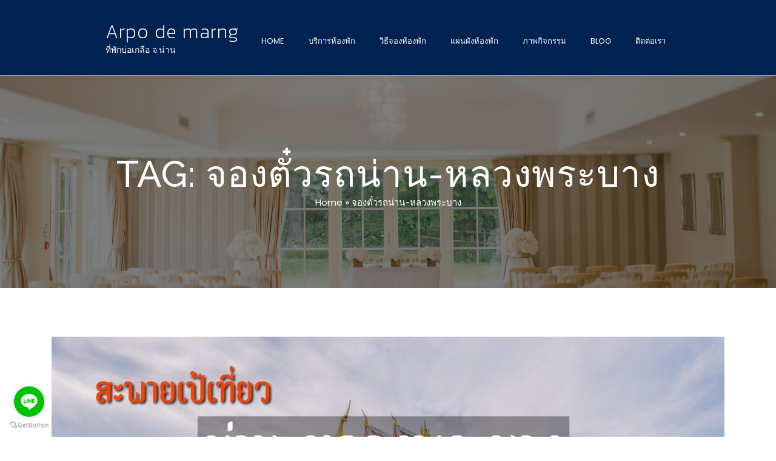

--- FILE ---
content_type: text/html; charset=UTF-8
request_url: https://arpodemarng.com/archives/tag/%E0%B8%88%E0%B8%AD%E0%B8%87%E0%B8%95%E0%B8%B1%E0%B9%8B%E0%B8%A7%E0%B8%A3%E0%B8%96%E0%B8%99%E0%B9%88%E0%B8%B2%E0%B8%99-%E0%B8%AB%E0%B8%A5%E0%B8%A7%E0%B8%87%E0%B8%9E%E0%B8%A3%E0%B8%B0%E0%B8%9A%E0%B8%B2
body_size: 13981
content:
<!DOCTYPE html>
<!--[if gt IE 8]><!--> <html lang="en-US"> <!--<![endif]-->
<head>
	<meta charset="UTF-8">
	<meta http-equiv="X-UA-Compatible" content="IE=edge">
	<meta name="viewport" content="width=device-width, initial-scale=1">
	<link rel="profile" href="http://gmpg.org/xfn/11">
	<meta name='robots' content='index, follow, max-image-preview:large, max-snippet:-1, max-video-preview:-1' />

	<!-- This site is optimized with the Yoast SEO plugin v26.8 - https://yoast.com/product/yoast-seo-wordpress/ -->
	<title>จองตั๋วรถน่าน-หลวงพระบาง Archives - Arpo de marng</title>
	<link rel="canonical" href="https://arpodemarng.com/archives/tag/จองตั๋วรถน่าน-หลวงพระบา" />
	<meta property="og:locale" content="en_US" />
	<meta property="og:type" content="article" />
	<meta property="og:title" content="จองตั๋วรถน่าน-หลวงพระบาง Archives - Arpo de marng" />
	<meta property="og:url" content="https://arpodemarng.com/archives/tag/จองตั๋วรถน่าน-หลวงพระบา" />
	<meta property="og:site_name" content="Arpo de marng" />
	<meta name="twitter:card" content="summary_large_image" />
	<script type="application/ld+json" class="yoast-schema-graph">{"@context":"https://schema.org","@graph":[{"@type":"CollectionPage","@id":"https://arpodemarng.com/archives/tag/%e0%b8%88%e0%b8%ad%e0%b8%87%e0%b8%95%e0%b8%b1%e0%b9%8b%e0%b8%a7%e0%b8%a3%e0%b8%96%e0%b8%99%e0%b9%88%e0%b8%b2%e0%b8%99-%e0%b8%ab%e0%b8%a5%e0%b8%a7%e0%b8%87%e0%b8%9e%e0%b8%a3%e0%b8%b0%e0%b8%9a%e0%b8%b2","url":"https://arpodemarng.com/archives/tag/%e0%b8%88%e0%b8%ad%e0%b8%87%e0%b8%95%e0%b8%b1%e0%b9%8b%e0%b8%a7%e0%b8%a3%e0%b8%96%e0%b8%99%e0%b9%88%e0%b8%b2%e0%b8%99-%e0%b8%ab%e0%b8%a5%e0%b8%a7%e0%b8%87%e0%b8%9e%e0%b8%a3%e0%b8%b0%e0%b8%9a%e0%b8%b2","name":"จองตั๋วรถน่าน-หลวงพระบาง Archives - Arpo de marng","isPartOf":{"@id":"https://arpodemarng.com/#website"},"primaryImageOfPage":{"@id":"https://arpodemarng.com/archives/tag/%e0%b8%88%e0%b8%ad%e0%b8%87%e0%b8%95%e0%b8%b1%e0%b9%8b%e0%b8%a7%e0%b8%a3%e0%b8%96%e0%b8%99%e0%b9%88%e0%b8%b2%e0%b8%99-%e0%b8%ab%e0%b8%a5%e0%b8%a7%e0%b8%87%e0%b8%9e%e0%b8%a3%e0%b8%b0%e0%b8%9a%e0%b8%b2#primaryimage"},"image":{"@id":"https://arpodemarng.com/archives/tag/%e0%b8%88%e0%b8%ad%e0%b8%87%e0%b8%95%e0%b8%b1%e0%b9%8b%e0%b8%a7%e0%b8%a3%e0%b8%96%e0%b8%99%e0%b9%88%e0%b8%b2%e0%b8%99-%e0%b8%ab%e0%b8%a5%e0%b8%a7%e0%b8%87%e0%b8%9e%e0%b8%a3%e0%b8%b0%e0%b8%9a%e0%b8%b2#primaryimage"},"thumbnailUrl":"https://arpodemarng.com/wp-content/uploads/2020/02/AA4BAFDB-D34D-4E4C-A2F3-296EBDD7C316.jpeg","breadcrumb":{"@id":"https://arpodemarng.com/archives/tag/%e0%b8%88%e0%b8%ad%e0%b8%87%e0%b8%95%e0%b8%b1%e0%b9%8b%e0%b8%a7%e0%b8%a3%e0%b8%96%e0%b8%99%e0%b9%88%e0%b8%b2%e0%b8%99-%e0%b8%ab%e0%b8%a5%e0%b8%a7%e0%b8%87%e0%b8%9e%e0%b8%a3%e0%b8%b0%e0%b8%9a%e0%b8%b2#breadcrumb"},"inLanguage":"en-US"},{"@type":"ImageObject","inLanguage":"en-US","@id":"https://arpodemarng.com/archives/tag/%e0%b8%88%e0%b8%ad%e0%b8%87%e0%b8%95%e0%b8%b1%e0%b9%8b%e0%b8%a7%e0%b8%a3%e0%b8%96%e0%b8%99%e0%b9%88%e0%b8%b2%e0%b8%99-%e0%b8%ab%e0%b8%a5%e0%b8%a7%e0%b8%87%e0%b8%9e%e0%b8%a3%e0%b8%b0%e0%b8%9a%e0%b8%b2#primaryimage","url":"https://arpodemarng.com/wp-content/uploads/2020/02/AA4BAFDB-D34D-4E4C-A2F3-296EBDD7C316.jpeg","contentUrl":"https://arpodemarng.com/wp-content/uploads/2020/02/AA4BAFDB-D34D-4E4C-A2F3-296EBDD7C316.jpeg","width":1568,"height":1045},{"@type":"BreadcrumbList","@id":"https://arpodemarng.com/archives/tag/%e0%b8%88%e0%b8%ad%e0%b8%87%e0%b8%95%e0%b8%b1%e0%b9%8b%e0%b8%a7%e0%b8%a3%e0%b8%96%e0%b8%99%e0%b9%88%e0%b8%b2%e0%b8%99-%e0%b8%ab%e0%b8%a5%e0%b8%a7%e0%b8%87%e0%b8%9e%e0%b8%a3%e0%b8%b0%e0%b8%9a%e0%b8%b2#breadcrumb","itemListElement":[{"@type":"ListItem","position":1,"name":"Home","item":"https://arpodemarng.com/"},{"@type":"ListItem","position":2,"name":"จองตั๋วรถน่าน-หลวงพระบาง"}]},{"@type":"WebSite","@id":"https://arpodemarng.com/#website","url":"https://arpodemarng.com/","name":"Arpo de marng","description":"ที่พักบ่อเกลือ จ.น่าน","publisher":{"@id":"https://arpodemarng.com/#organization"},"potentialAction":[{"@type":"SearchAction","target":{"@type":"EntryPoint","urlTemplate":"https://arpodemarng.com/?s={search_term_string}"},"query-input":{"@type":"PropertyValueSpecification","valueRequired":true,"valueName":"search_term_string"}}],"inLanguage":"en-US"},{"@type":"Organization","@id":"https://arpodemarng.com/#organization","name":"Arpo de marng อาโปเดอมาง","url":"https://arpodemarng.com/","logo":{"@type":"ImageObject","inLanguage":"en-US","@id":"https://arpodemarng.com/#/schema/logo/image/","url":"https://arpodemarng.com/wp-content/uploads/2018/03/16602900_1211105558967271_3671680679226930548_n.jpg","contentUrl":"https://arpodemarng.com/wp-content/uploads/2018/03/16602900_1211105558967271_3671680679226930548_n.jpg","width":640,"height":640,"caption":"Arpo de marng อาโปเดอมาง"},"image":{"@id":"https://arpodemarng.com/#/schema/logo/image/"},"sameAs":["https://www.facebook.com/arpodomarng/"]}]}</script>
	<!-- / Yoast SEO plugin. -->


<link rel='dns-prefetch' href='//fonts.googleapis.com' />
<link rel="alternate" type="application/rss+xml" title="Arpo de marng &raquo; Feed" href="https://arpodemarng.com/feed" />
<link rel="alternate" type="application/rss+xml" title="Arpo de marng &raquo; Comments Feed" href="https://arpodemarng.com/comments/feed" />
<link rel="alternate" type="application/rss+xml" title="Arpo de marng &raquo; จองตั๋วรถน่าน-หลวงพระบาง Tag Feed" href="https://arpodemarng.com/archives/tag/%e0%b8%88%e0%b8%ad%e0%b8%87%e0%b8%95%e0%b8%b1%e0%b9%8b%e0%b8%a7%e0%b8%a3%e0%b8%96%e0%b8%99%e0%b9%88%e0%b8%b2%e0%b8%99-%e0%b8%ab%e0%b8%a5%e0%b8%a7%e0%b8%87%e0%b8%9e%e0%b8%a3%e0%b8%b0%e0%b8%9a%e0%b8%b2/feed" />
		<!-- This site uses the Google Analytics by ExactMetrics plugin v8.11.1 - Using Analytics tracking - https://www.exactmetrics.com/ -->
		<!-- Note: ExactMetrics is not currently configured on this site. The site owner needs to authenticate with Google Analytics in the ExactMetrics settings panel. -->
					<!-- No tracking code set -->
				<!-- / Google Analytics by ExactMetrics -->
		<style id='wp-img-auto-sizes-contain-inline-css' type='text/css'>
img:is([sizes=auto i],[sizes^="auto," i]){contain-intrinsic-size:3000px 1500px}
/*# sourceURL=wp-img-auto-sizes-contain-inline-css */
</style>
<style id='wp-emoji-styles-inline-css' type='text/css'>

	img.wp-smiley, img.emoji {
		display: inline !important;
		border: none !important;
		box-shadow: none !important;
		height: 1em !important;
		width: 1em !important;
		margin: 0 0.07em !important;
		vertical-align: -0.1em !important;
		background: none !important;
		padding: 0 !important;
	}
/*# sourceURL=wp-emoji-styles-inline-css */
</style>
<link rel='stylesheet' id='wp-block-library-css' href='https://arpodemarng.com/wp-includes/css/dist/block-library/style.min.css?ver=6.9' type='text/css' media='all' />
<style id='global-styles-inline-css' type='text/css'>
:root{--wp--preset--aspect-ratio--square: 1;--wp--preset--aspect-ratio--4-3: 4/3;--wp--preset--aspect-ratio--3-4: 3/4;--wp--preset--aspect-ratio--3-2: 3/2;--wp--preset--aspect-ratio--2-3: 2/3;--wp--preset--aspect-ratio--16-9: 16/9;--wp--preset--aspect-ratio--9-16: 9/16;--wp--preset--color--black: #000000;--wp--preset--color--cyan-bluish-gray: #abb8c3;--wp--preset--color--white: #ffffff;--wp--preset--color--pale-pink: #f78da7;--wp--preset--color--vivid-red: #cf2e2e;--wp--preset--color--luminous-vivid-orange: #ff6900;--wp--preset--color--luminous-vivid-amber: #fcb900;--wp--preset--color--light-green-cyan: #7bdcb5;--wp--preset--color--vivid-green-cyan: #00d084;--wp--preset--color--pale-cyan-blue: #8ed1fc;--wp--preset--color--vivid-cyan-blue: #0693e3;--wp--preset--color--vivid-purple: #9b51e0;--wp--preset--gradient--vivid-cyan-blue-to-vivid-purple: linear-gradient(135deg,rgb(6,147,227) 0%,rgb(155,81,224) 100%);--wp--preset--gradient--light-green-cyan-to-vivid-green-cyan: linear-gradient(135deg,rgb(122,220,180) 0%,rgb(0,208,130) 100%);--wp--preset--gradient--luminous-vivid-amber-to-luminous-vivid-orange: linear-gradient(135deg,rgb(252,185,0) 0%,rgb(255,105,0) 100%);--wp--preset--gradient--luminous-vivid-orange-to-vivid-red: linear-gradient(135deg,rgb(255,105,0) 0%,rgb(207,46,46) 100%);--wp--preset--gradient--very-light-gray-to-cyan-bluish-gray: linear-gradient(135deg,rgb(238,238,238) 0%,rgb(169,184,195) 100%);--wp--preset--gradient--cool-to-warm-spectrum: linear-gradient(135deg,rgb(74,234,220) 0%,rgb(151,120,209) 20%,rgb(207,42,186) 40%,rgb(238,44,130) 60%,rgb(251,105,98) 80%,rgb(254,248,76) 100%);--wp--preset--gradient--blush-light-purple: linear-gradient(135deg,rgb(255,206,236) 0%,rgb(152,150,240) 100%);--wp--preset--gradient--blush-bordeaux: linear-gradient(135deg,rgb(254,205,165) 0%,rgb(254,45,45) 50%,rgb(107,0,62) 100%);--wp--preset--gradient--luminous-dusk: linear-gradient(135deg,rgb(255,203,112) 0%,rgb(199,81,192) 50%,rgb(65,88,208) 100%);--wp--preset--gradient--pale-ocean: linear-gradient(135deg,rgb(255,245,203) 0%,rgb(182,227,212) 50%,rgb(51,167,181) 100%);--wp--preset--gradient--electric-grass: linear-gradient(135deg,rgb(202,248,128) 0%,rgb(113,206,126) 100%);--wp--preset--gradient--midnight: linear-gradient(135deg,rgb(2,3,129) 0%,rgb(40,116,252) 100%);--wp--preset--font-size--small: 13px;--wp--preset--font-size--medium: 20px;--wp--preset--font-size--large: 36px;--wp--preset--font-size--x-large: 42px;--wp--preset--spacing--20: 0.44rem;--wp--preset--spacing--30: 0.67rem;--wp--preset--spacing--40: 1rem;--wp--preset--spacing--50: 1.5rem;--wp--preset--spacing--60: 2.25rem;--wp--preset--spacing--70: 3.38rem;--wp--preset--spacing--80: 5.06rem;--wp--preset--shadow--natural: 6px 6px 9px rgba(0, 0, 0, 0.2);--wp--preset--shadow--deep: 12px 12px 50px rgba(0, 0, 0, 0.4);--wp--preset--shadow--sharp: 6px 6px 0px rgba(0, 0, 0, 0.2);--wp--preset--shadow--outlined: 6px 6px 0px -3px rgb(255, 255, 255), 6px 6px rgb(0, 0, 0);--wp--preset--shadow--crisp: 6px 6px 0px rgb(0, 0, 0);}:where(.is-layout-flex){gap: 0.5em;}:where(.is-layout-grid){gap: 0.5em;}body .is-layout-flex{display: flex;}.is-layout-flex{flex-wrap: wrap;align-items: center;}.is-layout-flex > :is(*, div){margin: 0;}body .is-layout-grid{display: grid;}.is-layout-grid > :is(*, div){margin: 0;}:where(.wp-block-columns.is-layout-flex){gap: 2em;}:where(.wp-block-columns.is-layout-grid){gap: 2em;}:where(.wp-block-post-template.is-layout-flex){gap: 1.25em;}:where(.wp-block-post-template.is-layout-grid){gap: 1.25em;}.has-black-color{color: var(--wp--preset--color--black) !important;}.has-cyan-bluish-gray-color{color: var(--wp--preset--color--cyan-bluish-gray) !important;}.has-white-color{color: var(--wp--preset--color--white) !important;}.has-pale-pink-color{color: var(--wp--preset--color--pale-pink) !important;}.has-vivid-red-color{color: var(--wp--preset--color--vivid-red) !important;}.has-luminous-vivid-orange-color{color: var(--wp--preset--color--luminous-vivid-orange) !important;}.has-luminous-vivid-amber-color{color: var(--wp--preset--color--luminous-vivid-amber) !important;}.has-light-green-cyan-color{color: var(--wp--preset--color--light-green-cyan) !important;}.has-vivid-green-cyan-color{color: var(--wp--preset--color--vivid-green-cyan) !important;}.has-pale-cyan-blue-color{color: var(--wp--preset--color--pale-cyan-blue) !important;}.has-vivid-cyan-blue-color{color: var(--wp--preset--color--vivid-cyan-blue) !important;}.has-vivid-purple-color{color: var(--wp--preset--color--vivid-purple) !important;}.has-black-background-color{background-color: var(--wp--preset--color--black) !important;}.has-cyan-bluish-gray-background-color{background-color: var(--wp--preset--color--cyan-bluish-gray) !important;}.has-white-background-color{background-color: var(--wp--preset--color--white) !important;}.has-pale-pink-background-color{background-color: var(--wp--preset--color--pale-pink) !important;}.has-vivid-red-background-color{background-color: var(--wp--preset--color--vivid-red) !important;}.has-luminous-vivid-orange-background-color{background-color: var(--wp--preset--color--luminous-vivid-orange) !important;}.has-luminous-vivid-amber-background-color{background-color: var(--wp--preset--color--luminous-vivid-amber) !important;}.has-light-green-cyan-background-color{background-color: var(--wp--preset--color--light-green-cyan) !important;}.has-vivid-green-cyan-background-color{background-color: var(--wp--preset--color--vivid-green-cyan) !important;}.has-pale-cyan-blue-background-color{background-color: var(--wp--preset--color--pale-cyan-blue) !important;}.has-vivid-cyan-blue-background-color{background-color: var(--wp--preset--color--vivid-cyan-blue) !important;}.has-vivid-purple-background-color{background-color: var(--wp--preset--color--vivid-purple) !important;}.has-black-border-color{border-color: var(--wp--preset--color--black) !important;}.has-cyan-bluish-gray-border-color{border-color: var(--wp--preset--color--cyan-bluish-gray) !important;}.has-white-border-color{border-color: var(--wp--preset--color--white) !important;}.has-pale-pink-border-color{border-color: var(--wp--preset--color--pale-pink) !important;}.has-vivid-red-border-color{border-color: var(--wp--preset--color--vivid-red) !important;}.has-luminous-vivid-orange-border-color{border-color: var(--wp--preset--color--luminous-vivid-orange) !important;}.has-luminous-vivid-amber-border-color{border-color: var(--wp--preset--color--luminous-vivid-amber) !important;}.has-light-green-cyan-border-color{border-color: var(--wp--preset--color--light-green-cyan) !important;}.has-vivid-green-cyan-border-color{border-color: var(--wp--preset--color--vivid-green-cyan) !important;}.has-pale-cyan-blue-border-color{border-color: var(--wp--preset--color--pale-cyan-blue) !important;}.has-vivid-cyan-blue-border-color{border-color: var(--wp--preset--color--vivid-cyan-blue) !important;}.has-vivid-purple-border-color{border-color: var(--wp--preset--color--vivid-purple) !important;}.has-vivid-cyan-blue-to-vivid-purple-gradient-background{background: var(--wp--preset--gradient--vivid-cyan-blue-to-vivid-purple) !important;}.has-light-green-cyan-to-vivid-green-cyan-gradient-background{background: var(--wp--preset--gradient--light-green-cyan-to-vivid-green-cyan) !important;}.has-luminous-vivid-amber-to-luminous-vivid-orange-gradient-background{background: var(--wp--preset--gradient--luminous-vivid-amber-to-luminous-vivid-orange) !important;}.has-luminous-vivid-orange-to-vivid-red-gradient-background{background: var(--wp--preset--gradient--luminous-vivid-orange-to-vivid-red) !important;}.has-very-light-gray-to-cyan-bluish-gray-gradient-background{background: var(--wp--preset--gradient--very-light-gray-to-cyan-bluish-gray) !important;}.has-cool-to-warm-spectrum-gradient-background{background: var(--wp--preset--gradient--cool-to-warm-spectrum) !important;}.has-blush-light-purple-gradient-background{background: var(--wp--preset--gradient--blush-light-purple) !important;}.has-blush-bordeaux-gradient-background{background: var(--wp--preset--gradient--blush-bordeaux) !important;}.has-luminous-dusk-gradient-background{background: var(--wp--preset--gradient--luminous-dusk) !important;}.has-pale-ocean-gradient-background{background: var(--wp--preset--gradient--pale-ocean) !important;}.has-electric-grass-gradient-background{background: var(--wp--preset--gradient--electric-grass) !important;}.has-midnight-gradient-background{background: var(--wp--preset--gradient--midnight) !important;}.has-small-font-size{font-size: var(--wp--preset--font-size--small) !important;}.has-medium-font-size{font-size: var(--wp--preset--font-size--medium) !important;}.has-large-font-size{font-size: var(--wp--preset--font-size--large) !important;}.has-x-large-font-size{font-size: var(--wp--preset--font-size--x-large) !important;}
/*# sourceURL=global-styles-inline-css */
</style>

<style id='classic-theme-styles-inline-css' type='text/css'>
/*! This file is auto-generated */
.wp-block-button__link{color:#fff;background-color:#32373c;border-radius:9999px;box-shadow:none;text-decoration:none;padding:calc(.667em + 2px) calc(1.333em + 2px);font-size:1.125em}.wp-block-file__button{background:#32373c;color:#fff;text-decoration:none}
/*# sourceURL=/wp-includes/css/classic-themes.min.css */
</style>
<link rel="preload" class="mv-grow-style" href="https://arpodemarng.com/wp-content/plugins/social-pug/assets/dist/style-frontend-pro.css?ver=1.36.3" as="style"><noscript><link rel='stylesheet' id='dpsp-frontend-style-pro-css' href='https://arpodemarng.com/wp-content/plugins/social-pug/assets/dist/style-frontend-pro.css?ver=1.36.3' type='text/css' media='all' />
</noscript><style id='dpsp-frontend-style-pro-inline-css' type='text/css'>

			@media screen and ( max-width : 720px ) {
				aside#dpsp-floating-sidebar.dpsp-hide-on-mobile.opened {
					display: none;
				}
			}
			
/*# sourceURL=dpsp-frontend-style-pro-inline-css */
</style>
<link rel='stylesheet' id='bahotel-l-gfonts-css' href='https://fonts.googleapis.com/css?family=Raleway%3A300%2C500%7CPoppins%3A400%2C500%2C400italic%2C300%7CGreat+Vibes%3A400#038;subset=latin%2Clatin-ext' type='text/css' media='all' />
<link rel='stylesheet' id='dashicons-css' href='https://arpodemarng.com/wp-includes/css/dashicons.min.css?ver=6.9' type='text/css' media='all' />
<link rel='stylesheet' id='bahotel-l-linearicons-css' href='https://arpodemarng.com/wp-content/themes/ba-hotel-light/fonts/linearicons-free/web_font/style.css?ver=1.0.18' type='text/css' media='all' />
<link rel='stylesheet' id='bahotel-l-elegantfont-css' href='https://arpodemarng.com/wp-content/themes/ba-hotel-light/fonts/elegant-font/css/style.min.css?ver=1.0.18' type='text/css' media='all' />
<link rel='stylesheet' id='bahotel-l-normalize-css' href='https://arpodemarng.com/wp-content/themes/ba-hotel-light/css/normalize.css?ver=1.0.18' type='text/css' media='all' />
<link rel='stylesheet' id='bahotel-l-bootstrap-css' href='https://arpodemarng.com/wp-content/themes/ba-hotel-light/css/bootstrap.min.css?ver=1.0.18' type='text/css' media='all' />
<link rel='stylesheet' id='bahotel-l-main-css' href='https://arpodemarng.com/wp-content/themes/ba-hotel-light/style.css?ver=1.0.18' type='text/css' media='all' />
<style id='bahotel-l-main-inline-css' type='text/css'>
a,
a:visited,
a:active,
a:focus,
a:hover,
.main-link-color,
.block_faq .block_faq_title,
.block_faq .block_faq_title h4,
.babe_search_results_filters .input_select_input:hover,
.babe_search_results_filters .input_select_input:focus,
.checkout_form_input_field.checkout_form_input_field_focus,
.checkout_form_input_field.checkout_form_input_field_focus label,
.checkout_form_input_field .checkout_form_input_ripple,
#checkout_form .tab_title { 
	color: #666666;
}
body,
input,
code,
optgroup,
select,
textarea,
label,
p,
blockquote,
.widget .tag-cloud-link,
#my_account_page_wrapper .my_account_page_nav_wrapper a,
#my_account_page_wrapper .my_account_page_nav_wrapper a:hover,
#my_account_page_wrapper .my_account_page_nav_wrapper a:focus,
#my_account_page_wrapper .my_account_page_nav_wrapper a:visited,
#my_account_page_wrapper .my_account_page_nav_wrapper .my_account_nav_item .my_account_nav_item_with_menu > .my_account_nav_item_title,
.widget .tag-cloud-link:hover,
.widget .tag-cloud-link:focus,
#content .btn.btn_white,
#content a.btn.btn_white,
.checkout_form_wrap h2,
.checkout_form_wrap h3,
.checkout_order_items_wrap h2,
.event_subtitle,
.front_top_block.services_block a.btn.button,
.offer_item_button_wrapper a.btn.button { 
	color: #666666;
}
.content-light,
#comments .comment-date,
#comments .comment-content time,
#comments .comment-reply,
#comments .comment-reply a,
.widget .post-date,
.nav-prevnext-label,
.nav-prevnext-chevron,
.pagination .page-numbers.current,
.babe_pager .page-numbers.current,
.search_res_text_side .search_res_tags_line,
.front_top_subtitle { 
	color: #999999;
}
.entry-header-container a .entry-date,
.entry-header-container a .posted-on-year-wrap { 
	color: #f2f2f2;
}
.text-yellow,
.text-yellow p,
p.text-yellow,
h1.text-yellow,
h2.text-yellow,
h3.text-yellow,
h4.text-yellow,
h5.text-yellow,
h6.text-yellow,
.room_sub_title_bottom_line,
.services_sub_title_bottom_line,
.bahotel_l_term_icon i,
.bahotel_l_term_icon span,
.search_res_text:hover .search_res_title a,
.search_res_text:focus .search_res_title a,
.front_top_block.services_block .service_list_subtitle,
.block_team .team-title-group a:hover,
.block_team .team-title-group a:focus,
.block_team:hover .team-title-group .entry-title,
.block_team:focus .team-title-group .entry-title,
.story_video_control .story-video-button .eleganticon,
.why_choose_us_block .why_choose_us_item_subtitle,
#home_carousel .home-slide-title-grand,
#home_carousel .home-slide-title-discount { 
	color: #dfb83f;
}
.room_sub_title_bottom_line,
.services_sub_title_bottom_line,
.widget-area section[class^="widget_babe_"] .sidebar_sub_title_bottom_line,
 .widget-area section[class*=" widget_babe_"] .sidebar_sub_title_bottom_line,
.checkout_sub_title_bottom_line,
body.single-event .event-title-group,
.block_team .team-title-group,
.offer_item_selected .offer_item_button_wrapper .button,
#home_carousel .home-slide-title-button-wrapper .button:hover,
#home_carousel .home-slide-title-button-wrapper .button:focus { 
	border-color: #dfb83f;
}
.background-yellow,
.block_room.list_col3 .btn.search_res_reserv_button:hover,
.block_room.list_col3 .btn.search_res_reserv_button:focus,
.history_event_item_date,
.offer_item_selected .offer_item_title,
#home_carousel .home-slide-title-button-wrapper .button:hover,
#home_carousel .home-slide-title-button-wrapper .button:focus,
.search-box-mobile { 
	background-color: #dfb83f;
}
.widget-title,
.sidebar-right a,
.sidebar-left a { 
	color: #333333;
}
.block_title,
.room_title,
.room_sub_title,
.front_top_title,
.services_sub_title,
.confirmation_title,
.widget-area section[class^="widget_babe_"] h3,
.widget-area section[class*=" widget_babe_"] h3,
.checkout_order_items_title,
.checkout_process_line_item_active,
.story_block h2.story_title,
.address_bar_block h2,
.why_choose_us_block h2.why_choose_us_title,
#my_account_page_wrapper .my_account_inner_page_block h2,
#login_form h2,
.search_form_white_bg #search_form { 
	color: #012353;
}
.block_title_decore_line_half,
.block_title_decore_line_full { 
	background-color: #012353;
}
h1,
h1 a,
h1 a:hover,
h1 a:visited,
h1 a:active,
h1 a:focus,
body.single-event .header-post-thumbnail .entry-title { 
	color: #333333;
}
h2,
h2 a,
h2 a:hover,
h2 a:visited,
h2 a:active,
h2 a:focus { 
	color: #333333;
}
h3,
h3 a,
h3 a:hover,
h3 a:focus,
h3 a:visited,
h3 a:active,
.search_res_text_side h3 a,
.address_item_title,
.why_choose_us_item_title { 
	color: #333333;
}
h4,
h4 a,
h4 a:hover,
h4 a:focus,
h4 a:visited,
h4 a:active,
.comment-author-name,
.nav-prevnext-title { 
	color: #333333;
}
h5,
h5 a,
h5 a:hover,
h5 a:focus,
h5 a:visited,
h5 a:active { 
	color: #333333;
}
h6,
h6 a,
h6 a:hover,
h6 a:focus,
h6 a:visited,
h6 a:active { 
	color: #333333;
}
.menu-item,
.menu-item a,
.menu-item a:visited,
.site-header a,
.site-header a:visited { 
	color: #ffffff;
}
.current-menu-item,
.current-menu-item > a,
.current-menu-item > a:visited,
.current-menu-parent,
.current-menu-parent > a,
.current-menu-parent > a:visited,
.dropdown-menu > .menu-item.current-menu-item > a,
.dropdown-menu > .menu-item:hover > a,
.dropdown-menu > .menu-item:focus > a,
.menu-item a:active,
.menu-item a:focus,
.nav-item:hover a,
.nav-item:focus a,
.site-header a:active,
.site-header a:focus,
.site-header a:hover { 
	color: #dfb83f;
}
#nav_menu .menu-item .menu-top-border { 
	background-color: #dfb83f;
}
.menu-underline { 
	border-color: #dfb83f;
}
.current_item,
.current_item a { 
	color: #dfb83f;
}
.search_res_tags_line .term_line_icon,
.feature_item_icon i,
.babe-search-filter-terms .bahotel_l_preview_term_icon i { 
	color: #dfb83f;
}
.btn.btn-search-guests-change { 
	color: #dfb83f;
}
#infinite-handle span button,
.added_to_cart,
.gallery-item-hover-cross,
button,
.button,
.btn,
.btn.btn-red:hover,
.btn.btn-red:focus,
input[type=button],
input[type=reset],
input[type=submit],
.block_top_tours .tour_info_price_discount,
.block_search_res .tour_info_price_discount,
.single-to_book .tour_info_price_discount,
.babe_pager .current,
.babe_price_slider .ui-slider-range.ui-corner-all,
.btn.btn-search:hover,
.btn.btn-search:focus,
.block_special_tours .tour_info_price,
.search_form_white_bg #search_form .input-group > div.submit button,
#checkout_form .tab_title.tab_active,
.offer_item_selected .offer_item_button_wrapper .button { 
	background-color: #dfb83f;
}
.gallery-item-hover-desc,
.contact_form_bar_content .wpcf7 input[type="submit"],
.btn.btn-search-guests-change { 
	border-color: #dfb83f;
}
.btn-red,
.button:hover,
.button.button-grey:hover,
button:hover,
button.button-grey:hover,
.btn:hover,
.btn.button-grey:hover,
.btn-primary:hover,
input[type=submit]:hover,
.button:focus,
.button.button-grey:focus,
button:focus,
button.button-grey:focus,
.btn:focus,
.btn.button-grey:focus,
.btn-primary:focus,
input[type=submit]:focus,
.pagination .page-numbers:hover,
.babe_pager .page-numbers:hover,
.pagination .page-numbers:focus,
.babe_pager .page-numbers:focus,
.page-links a:hover span,
.page-links a:focus span,
.search_form_white_bg #search_form .input-group > div.submit button:hover,
.search_form_white_bg #search_form .input-group > div.submit button:focus,
#checkout_form .tab_title:hover,
#checkout_form .tab_title:focus,
.front_top_block.services_block .button:hover,
.offer_item_selected .offer_item_button_wrapper .button:hover,
.front_top_block.services_block .button:focus,
.offer_item_selected .offer_item_button_wrapper .button:focus { 
	background-color: #012353;
}
.front_top_block.services_block .button:hover,
.offer_item_button_wrapper .button:hover,
.offer_item_selected .offer_item_button_wrapper .button:hover,
.front_top_block.services_block .button:focus,
.offer_item_button_wrapper .button:focus,
.offer_item_selected .offer_item_button_wrapper .button:focus { 
	border-color: #012353;
}
.button-grey,
button.button-grey,
.button.button-grey,
.btn.button-grey { 
	background-color: #333333;
}
#infinite-handle span button,
.added_to_cart,
.button,
button,
.btn,
a.btn,
a.btn:visited,
a.btn:hover,
a.btn:focus,
input[type=button],
input[type=reset],
input[type=submit],
.block_step_title:not(.block_active),
.block_step_title:not(.block_active) h4,
.pagination .page-numbers:hover,
.babe_pager .page-numbers:hover,
.page-links a:hover span,
.pagination .page-numbers:focus,
.babe_pager .page-numbers:focus,
.page-links a:focus span,
.block_special_tours .tour_info_price,
.front_top_block.services_block a.btn.button:hover,
.front_top_block.services_block a.btn.button:focus,
.offer_item_selected .offer_item_button_wrapper a.btn.button,
.offer_item_button_wrapper a.btn.button:hover,
#content .btn.btn_white:hover,
#content a.btn.btn_white:hover,
.offer_item_button_wrapper a.btn.button:focus,
#content .btn.btn_white:focus,
#content a.btn.btn_white:focus { 
	color: #ffffff;
}
.highlight-text,
.highlight-text a,
.block_top_tours .tour_info_price,
.block_search_res .tour_info_price,
.single-to_book .tour_info_price { 
	color: #EC0707;
}
.site-header,
.block_step_title,
#nav_menu .dropdown-menu > .menu-item:hover > a .menu-top-border,
#nav_menu .dropdown-menu > .menu-item:focus > a .menu-top-border,
.search_res_text,
.block_team .team-title-group,
.history_event_item_text_wrapper,
.offer_item_header_wrapper { 
	background-color: #012353;
}
.dropdown-menu > .menu-item,
.dropdown-menu > .menu-item a { 
	color: #012353;
}
.header-background,
.header-background h1,
.header-background h2,
.header-background h3,
.header-background span,
.header-background div,
.header-background ul,
.header-background p,
.header-background a,
.header-background a:focus,
.header-background a:active,
.header-background a:visited,
.search_res_text,
.search_res_text a,
.search_res_text a:visited,
.search_res_text .search_res_title,
.search_res_text label,
.block_team .team-title-group .entry-title,
.history_event_item_text_wrapper,
.history_event_block .history_event_item_title,
.offer_item_header_wrapper { 
	color: #ffffff;
}
.main-background,
body .ui-datepicker .ui-datepicker-header,
#my_account_page_wrapper .my_account_page_nav_wrapper .my_account_nav_item_current,
#my_account_page_wrapper .my_account_page_nav_wrapper .my_account_nav_item a:hover span,
#my_account_page_wrapper .my_account_page_nav_wrapper .my_account_nav_item a:focus span,
.contact_form_bar_content_wrapper { 
	background-color: #012353;
}
.main-background,
.main-background p:not(.text-yellow),
.main-background h1:not(.text-yellow),
.main-background h2:not(.text-yellow),
.main-background h3:not(.text-yellow),
.main-background h4:not(.text-yellow),
.main-background h5:not(.text-yellow),
.main-background h6:not(.text-yellow),
.block_step_title,
.block_step_title h4,
#checkout_form .tab_title.tab_active,
#checkout_form .tab_title:hover,
#checkout_form .tab_title:focus,
#my_account_page_wrapper .my_account_page_nav_wrapper .my_account_nav_item_current span,
#my_account_page_wrapper .my_account_page_nav_wrapper .my_account_nav_item a:hover span,
#my_account_page_wrapper .my_account_page_nav_wrapper .my_account_nav_item a:focus span { 
	color: #ffffff;
}
.search_form_color_bg #search_form button.main-background:hover,
.search_form_color_bg #search_form button.main-background:focus { 
	border-color: #ffffff;
}
.site-footer { 
	background-color: #012353;
}
.site-footer .widget-title { 
	color: #ffffff;
}
.site-footer,
.site-footer p,
.site-footer ul,
.site-footer a,
.site-footer a:hover,
.site-footer a:focus,
.site-footer a:visited,
.block_team .team-title-group,
.block_team .team-title-group a,
.block_team .team-title-group a:visited { 
	color: #dbdbdb;
}
#search-box.search_form_color_bg.search_form_over_header #search_form,
#search-box.search_form_under_header.search_form_color_bg { 
	background-color: #dfb83f;
}
#search_form .input-group > div.submit button { 
	background-color: #012353;
}
#search_form .input-group > div.submit button:hover,
#search_form .input-group > div.submit button:focus { 
	background-color: #dfb83f;
}
#search_form .input-group > div.submit button { 
	color: #ffffff;
}
.brand_name { 
	font-family: 'Raleway',Helvetica,Arial,sans-serif;
	font-weight: 300;
	font-size: 22px;
}
.header_menu,
.nav-menu li,
.nav-menu li a { 
	font-family: 'Poppins',Helvetica,Arial,sans-serif;
	font-weight: 400;
	font-size: 15px;
}
.header_menu_second { 
	font-family: 'Poppins',Helvetica,Arial,sans-serif;
	font-weight: 400;
	font-size: 13px;
}
h1.page_title { 
	font-family: 'Raleway',Helvetica,Arial,sans-serif;
	font-weight: 500;
	font-size: 60px;
}
h1.page_title_front,
#home_carousel .home-slide-title,
#home_carousel .home-slide-title-grand { 
	font-family: 'Raleway',Helvetica,Arial,sans-serif;
	font-weight: 500;
	font-size: 66px;
}
h1.page_subtitle,
#home_carousel .home-slide-title-before { 
	font-family: 'Great Vibes',Helvetica,Arial,sans-serif;
	font-weight: 400;
	font-size: 55px;
}
.header_breadcrumbs { 
	font-family: 'Poppins',Helvetica,Arial,sans-serif;
	font-weight: 400;
	font-size: 15px;
}
h1,
h2.entry-title { 
	font-family: 'Poppins',Helvetica,Arial,sans-serif;
	font-weight: 500;
	font-size: 32px;
}
h2,
.search_res_title h3,
.widget-area section[class^="widget_babe_"] h3,
.widget-area section[class*=" widget_babe_"] h3 { 
	font-family: 'Poppins',Helvetica,Arial,sans-serif;
	font-weight: 500;
	font-size: 22px;
}
h3,
h3.widget-title { 
	font-family: 'Poppins',Helvetica,Arial,sans-serif;
	font-weight: 500;
	font-size: 18px;
}
h4,
.comment-author-name,
.gallery-item-hover-desc { 
	font-family: 'Poppins',Helvetica,Arial,sans-serif;
	font-weight: 500;
	font-size: 17px;
}
h5 { 
	font-family: 'Poppins',Helvetica,Arial,sans-serif;
	font-weight: 500;
	font-size: 15px;
}
h6 { 
	font-family: 'Poppins',Helvetica,Arial,sans-serif;
	font-weight: 500;
	font-size: 11px;
}
.feature_title { 
	font-family: 'Poppins',Helvetica,Arial,sans-serif;
	font-weight: 500;
	font-size: 16px;
}
button,
.btn,
.button,
input[type=button],
input[type=reset],
input[type=submit] { 
	font-family: 'Poppins',Helvetica,Arial,sans-serif;
	font-weight: 400;
	font-size: 15px;
}
body,
button,
input,
optgroup,
select,
textarea,
.front_top_block.services_block .service_list_subtitle { 
	font-family: 'Poppins',Helvetica,Arial,sans-serif;
	font-weight: 400;
	font-size: 15px;
}
blockquote { 
	font-family: 'Poppins',Helvetica,Arial,sans-serif;
	font-weight: 400;
	font-style: italic;
	font-size: 15px;
}
.text_meta { 
	font-family: 'Poppins',Helvetica,Arial,sans-serif;
	font-weight: 400;
	font-size: 14px;
}
.site-footer h2 { 
	font-family: 'Poppins',Helvetica,Arial,sans-serif;
	font-weight: 500;
	font-size: 22px;
}
.site-footer { 
	font-family: 'Poppins',Helvetica,Arial,sans-serif;
	font-weight: 300;
	font-size: 15px;
}
h1.block_title,
.confirmation_title,
h2.front_top_title { 
	font-family: 'Poppins',Helvetica,Arial,sans-serif;
	font-weight: 500;
	font-size: 42px;
}
h2.block_subtitle,
.bahotel_l_message_order,
h3.service_list_subtitle,
h3.front_top_subtitle,
.story_block .story_title { 
	font-family: 'Great Vibes',Helvetica,Arial,sans-serif;
	font-weight: 400;
	font-size: 25px;
}
h2.block_article_title,
.address_bar_block h2,
.why_choose_us_block h2.why_choose_us_title { 
	font-family: 'Poppins',Helvetica,Arial,sans-serif;
	font-weight: 500;
	font-size: 35px;
}
.block_label { 
	font-family: 'Poppins',Helvetica,Arial,sans-serif;
	font-weight: 400;
	font-size: 18px;
}
h1.room_title { 
	font-family: 'Poppins',Helvetica,Arial,sans-serif;
	font-weight: 500;
	font-size: 50px;
}
h2.room_sub_title,
h2.services_sub_title { 
	font-family: 'Poppins',Helvetica,Arial,sans-serif;
	font-weight: 500;
	font-size: 35px;
}
.room_icon_label { 
	font-family: 'Poppins',Helvetica,Arial,sans-serif;
	font-weight: 400;
	font-size: 22px;
}
.site-header, .site-footer{
	background-image: url('https://arpodemarng.com/wp-content/themes/ba-hotel-light/css/images/bg_pattern.png');
}

/*# sourceURL=bahotel-l-main-inline-css */
</style>
<link rel='stylesheet' id='bahotel-l-slick-css' href='https://arpodemarng.com/wp-content/themes/ba-hotel-light/js/slick/slick.css?ver=1.0.18' type='text/css' media='all' />
<link rel='stylesheet' id='bahotel-l-slick-theme-css' href='https://arpodemarng.com/wp-content/themes/ba-hotel-light/js/slick/slick-theme.css?ver=1.0.18' type='text/css' media='all' />
<script type="text/javascript" src="https://arpodemarng.com/wp-includes/js/jquery/jquery.min.js?ver=3.7.1" id="jquery-core-js"></script>
<script type="text/javascript" src="https://arpodemarng.com/wp-includes/js/jquery/jquery-migrate.min.js?ver=3.4.1" id="jquery-migrate-js"></script>
<link rel="https://api.w.org/" href="https://arpodemarng.com/wp-json/" /><link rel="alternate" title="JSON" type="application/json" href="https://arpodemarng.com/wp-json/wp/v2/tags/101" /><link rel="EditURI" type="application/rsd+xml" title="RSD" href="https://arpodemarng.com/xmlrpc.php?rsd" />
<meta name="generator" content="WordPress 6.9" />
	<link rel="preconnect" href="https://fonts.googleapis.com">
	<link rel="preconnect" href="https://fonts.gstatic.com">
	<link href='https://fonts.googleapis.com/css2?display=swap&family=Kanit:wght@200;300' rel='stylesheet'><meta name="hubbub-info" description="Hubbub 1.36.3"><link rel="icon" href="https://arpodemarng.com/wp-content/uploads/2018/03/cropped-16602900_1211105558967271_3671680679226930548_n-1-32x32.jpg" sizes="32x32" />
<link rel="icon" href="https://arpodemarng.com/wp-content/uploads/2018/03/cropped-16602900_1211105558967271_3671680679226930548_n-1-192x192.jpg" sizes="192x192" />
<link rel="apple-touch-icon" href="https://arpodemarng.com/wp-content/uploads/2018/03/cropped-16602900_1211105558967271_3671680679226930548_n-1-180x180.jpg" />
<meta name="msapplication-TileImage" content="https://arpodemarng.com/wp-content/uploads/2018/03/cropped-16602900_1211105558967271_3671680679226930548_n-1-270x270.jpg" />
	<style id="egf-frontend-styles" type="text/css">
		p {background-color: #ffffff;color: #161616;font-family: 'Kanit', sans-serif;font-size: 18px;font-style: normal;font-weight: 300;letter-spacing: 1px;line-height: 1.6;text-decoration: none;} h1 {color: #ffffff;font-family: 'Kanit', sans-serif;font-size: 26px;font-style: normal;font-weight: 200;letter-spacing: 1px;line-height: 1.1;} h2 {font-family: 'Kanit', sans-serif;font-size: 18px;font-style: normal;font-weight: 200;} h3 {font-family: 'Kanit', sans-serif;font-size: 34px;font-style: normal;font-weight: 200;letter-spacing: -2px;} h4 {font-family: 'Kanit', sans-serif;font-style: normal;font-weight: 200;} h5 {font-family: 'Kanit', sans-serif;font-style: normal;font-weight: 200;} h6 {font-family: 'Kanit', sans-serif;font-style: normal;font-weight: 200;} 	</style>
	</head>

<body class="archive tag tag-101 wp-theme-ba-hotel-light">
<div id="page" class="site">
	
	<a class="skip-link screen-reader-text" href="#content" tabindex="0">Skip to content</a>
	
		
	<!-- Header -->
	
	<header id="header" class="site-header">
    
        <nav id="site-navigation" class="navbar navbar-expand-lg " role="navigation">

	<div class="container">
	
		<!-- Brand -->
		<a class="navbar-brand" href="https://arpodemarng.com/" title="Arpo de marng" rel="home">
			                <div class="brand_text_wrapper">
				   <h1>Arpo de marng</h1>
                                            <span class="site-description">ที่พักบ่อเกลือ จ.น่าน</span>
                                     </div>
			
		</a>
        
     <div class="header-top-row">   
        
        <div class="header-menu-row" role="navigation">
		
		<!-- Main menu -->
		<div id="nav_menu_container" class="collapse navbar-collapse navbar-collapse-primary justify-content-end"><ul id="nav_menu" class="navbar-nav"><li id="menu-item-1547" class="nav-item menu-item menu-item-type-custom menu-item-object-custom menu-item-home menu-item-1547"><a href="https://arpodemarng.com/" class="nav-link">Home</a></li>
<li id="menu-item-1558" class="nav-item menu-item menu-item-type-taxonomy menu-item-object-category menu-item-1558"><a href="https://arpodemarng.com/archives/category/room" class="nav-link">บริการห้องพัก</a></li>
<li id="menu-item-1553" class="nav-item menu-item menu-item-type-post_type menu-item-object-page menu-item-1553"><a href="https://arpodemarng.com/howtoreserved" class="nav-link">วิธีจองห้องพัก</a></li>
<li id="menu-item-1554" class="nav-item menu-item menu-item-type-post_type menu-item-object-page menu-item-1554"><a href="https://arpodemarng.com/%e0%b9%81%e0%b8%9c%e0%b8%99%e0%b8%9c%e0%b8%b1%e0%b8%87%e0%b8%ab%e0%b9%89%e0%b8%ad%e0%b8%87%e0%b8%9e%e0%b8%b1%e0%b8%81" class="nav-link">แผนผังห้องพัก</a></li>
<li id="menu-item-1551" class="nav-item menu-item menu-item-type-post_type menu-item-object-page menu-item-1551"><a href="https://arpodemarng.com/activities" class="nav-link">ภาพกิจกรรม</a></li>
<li id="menu-item-1555" class="nav-item menu-item menu-item-type-taxonomy menu-item-object-category menu-item-has-children menu-item-1555 dropdown"><a href="https://arpodemarng.com/archives/category/blog" class="nav-link dropdown-toggle" aria-haspopup="true">Blog<span class="caret"><i class="fas fa-chevron-down"></i></span></a>
<ul role="menu" class=" dropdown-menu">
	<li id="menu-item-1556" class="nav-item menu-item menu-item-type-taxonomy menu-item-object-category menu-item-1556"><a href="https://arpodemarng.com/archives/category/blog/review" class="dropdown-item nav-link">รีวิว</a></li>
	<li id="menu-item-1557" class="nav-item menu-item menu-item-type-taxonomy menu-item-object-category menu-item-1557"><a href="https://arpodemarng.com/archives/category/blog/%e0%b8%9a%e0%b8%97%e0%b8%84%e0%b8%a7%e0%b8%b2%e0%b8%a1%e0%b8%99%e0%b9%88%e0%b8%b2%e0%b8%a3%e0%b8%b9%e0%b9%89" class="dropdown-item nav-link">บทความน่ารู้</a></li>
</ul>
</li>
<li id="menu-item-1550" class="nav-item menu-item menu-item-type-post_type menu-item-object-page menu-item-1550"><a href="https://arpodemarng.com/contactus" class="nav-link">ติดต่อเรา</a></li>
<div class="mobile-menu-close text-center"><a class="mobile-menu-close-link" href="#" tabindex="0"><span class="eleganticon icon_close_alt2"></span></a></div></ul></div>        
           <span class="menu-underline"></span>
        
        </div>
        
                
        <!-- Toggler/collapsible button -->
        <div class="header-contacts-toggler navbar-toggler">
		  <button type="button" class="navbar-toggler" data-toggle="collapse" data-target=".navbar-collapse-primary" aria-controls="primary-menu" aria-expanded="false" tabindex="0">
			<span class="navbar-toggler-icon"></span>
		  </button>
        </div>
        
      </div>
        
	</div>
	
</nav><!-- #site-navigation -->	
				
	</header><!-- #header -->
    
    
	<div class="post-thumbnail header-post-thumbnail" style="background-image: url('https://arpodemarng.com/wp-content/themes/ba-hotel-light/css/images/spinner.gif'); background-size: 80px 80px;" data-imgsrc="url('https://arpodemarng.com/wp-content/themes/ba-hotel-light/css/images/background_default_1920.jpg')" data-imgsrc-md="url('https://arpodemarng.com/wp-content/themes/ba-hotel-light/css/images/background_default_1140.jpg')" data-imgsrc-sm="url('https://arpodemarng.com/wp-content/themes/ba-hotel-light/css/images/background_default_510.jpg')">
        <div class="header-post-thumbnail-inner">
        
                 
           <div class="header-post-thumbnail-title">
    
		<h1 class="entry-title page_title">Tag: <span>จองตั๋วรถน่าน-หลวงพระบาง</span></h1><div class="breadcrumbs"><span><span><a href="https://arpodemarng.com/">Home</a></span> » <span class="breadcrumb_last" aria-current="page">จองตั๋วรถน่าน-หลวงพระบาง</span></span></div>           
              </div>
           
           </div>
	</div><!-- .post-thumbnail -->

    
    	
		
	<!-- Content -->
    
	<div id="content" class="site-content container sidebar-right content-margin">
    
       <div class="row">
       
            			
						
			<div id="primary" class="content-area col-lg-12">
				
				<div id="content-main" class="row">
				
					<!-- Main -->
				
					<main id="main" class="site-main col-lg-12">

						    
    
	
		<header class="page-header archive-header">
					</header><!-- .page-header -->

		
<article id="post-1964" class="post-1964 post type-post status-publish format-standard has-post-thumbnail hentry category-blog category-32 tag-101 tag-91 tag-92 tag-95 tag-96 tag--999-- tag-157 tag-154 tag-94 tag-148 tag-81 tag-156 tag-79">

	<header class="entry-header">
		
        <a class="post-thumbnail" href="https://arpodemarng.com/archives/1964" aria-hidden="true">
	<img src="https://arpodemarng.com/wp-content/uploads/2020/02/AA4BAFDB-D34D-4E4C-A2F3-296EBDD7C316.jpeg" class="attachment-bahotel_thumbnail_sm size-bahotel_thumbnail_sm wp-post-image" alt="หลวงพระบาง :จองตั๋วรถตู้/บขส.เตรียมเอกสารผ่านด่านห้วยโก๋น น่าน-หลวงพระบาง" decoding="async" fetchpriority="high" srcset="https://arpodemarng.com/wp-content/uploads/2020/02/AA4BAFDB-D34D-4E4C-A2F3-296EBDD7C316.jpeg 1568w, https://arpodemarng.com/wp-content/uploads/2020/02/AA4BAFDB-D34D-4E4C-A2F3-296EBDD7C316-600x400.jpeg 600w, https://arpodemarng.com/wp-content/uploads/2020/02/AA4BAFDB-D34D-4E4C-A2F3-296EBDD7C316-800x533.jpeg 800w, https://arpodemarng.com/wp-content/uploads/2020/02/AA4BAFDB-D34D-4E4C-A2F3-296EBDD7C316-768x512.jpeg 768w, https://arpodemarng.com/wp-content/uploads/2020/02/AA4BAFDB-D34D-4E4C-A2F3-296EBDD7C316-1536x1024.jpeg 1536w" sizes="(max-width: 420px) 420px, (max-width: 870px) 870px, 100vw" />    
</a>
        
                <div class="entry-header-container">
        
                        
            <div class="entry-meta entry-date">
				<div class="posted-on">
         <a href="https://arpodemarng.com/archives/1964" rel="bookmark">
           <div class="posted-on-date-wrap">
           <time class="entry-date published" datetime="2020-02-16T10:03:46+00:00">16</time><time class="updated" datetime="2020-02-16T10:05:24+00:00">February 16, 2020</time>
           <div class="posted-on-month-wrap">
                Feb
              </div>
           </div>
           <div class="posted-on-year-wrap">
              2020
           </div>
         </a>
      </div>			</div><!-- .entry-date -->
            
                         
            <div class="entry-title-wrap">
            
                
            <h2 class="entry-title"><a href="https://arpodemarng.com/archives/1964" rel="bookmark">หลวงพระบาง :จองตั๋วรถตู้/บขส.เตรียมเอกสารผ่านด่านห้วยโก๋น น่าน-หลวงพระบาง</a></h2>        
          
            
                        
            <div class="entry-excerpt">
            
            <p> หลวงพระบาง : จองตั๋วรถตู้/บขส. ให้บริการเตรียมเอกสาร ทำเรื่องขอนุญาต บุคคล ยานพาหนะผ่านด่าน (ห้วยโก๋น) เส้นทางเปิดใหม่ ใช้เวลาเพียง 3 ชั่วโมง รถตู้ไปหลวงพระบาง เส้นทางน่าน : น่านไป หลวงพระบาง เปิดให้ใช้มาสักพักแล้ว ถือว่าเป็นเส้นทางที่น่าสนใจ ทั้งเรื่องของระยะทางเพียง 3 ชม. ถึงหลวงพระบาง ถนนหนทางก็ดีเลยทีเดียว วันนี้เราจะมาอัพเดตข้อมูลการเดินทางของเส้นทางนี้กัน เส้นทางน่าน(ด่านห้วยโก๋น) จะใช้ทางหลวงแผ่นดินหมายเลข 101 ระยะทางจากตัวเมืองน่าน 140 กิโลเมตร ด่านพรมแดนห้วยโก๋น ไปหลวงพระบาง ด่านพรมแดนห้วยโก๋น จังหวัดน่าน เป็นด่านพรมแดนที่เข้าทางเหนือของประเทศลาว เช่น</p>            
              <div class="entry-excerpt-footer">
            
            <div class="more-link-wrapper"><a class="more-link" href="https://arpodemarng.com/archives/1964">Read more</a></div>			  <div class="entry-meta entry-author entry-tags">
				<span class="posted_by"><span class="author vcard"><a class="" href="https://arpodemarng.com/archives/author/admin"><img alt='' src='https://secure.gravatar.com/avatar/83e6354c0e95ef0b00f77e4035e7ab2be076974609e668a20bddcd9d3e0c040f?s=30&#038;d=mm&#038;r=g' srcset='https://secure.gravatar.com/avatar/83e6354c0e95ef0b00f77e4035e7ab2be076974609e668a20bddcd9d3e0c040f?s=60&#038;d=mm&#038;r=g 2x' class='avatar avatar-30 photo' height='30' width='30' decoding='async'/>admin</a></span></span><span class="cat-links"><span class="eleganticon icon_folder-alt"></span><a href="https://arpodemarng.com/archives/category/blog" rel="category tag">Blog</a> - <a href="https://arpodemarng.com/archives/category/blog/%e0%b8%9a%e0%b8%97%e0%b8%84%e0%b8%a7%e0%b8%b2%e0%b8%a1%e0%b8%99%e0%b9%88%e0%b8%b2%e0%b8%a3%e0%b8%b9%e0%b9%89" rel="category tag">บทความน่ารู้</a></span><span class="tags-links"><span class="lnr lnr-tag"></span><a href="https://arpodemarng.com/archives/tag/%e0%b8%88%e0%b8%ad%e0%b8%87%e0%b8%95%e0%b8%b1%e0%b9%8b%e0%b8%a7%e0%b8%a3%e0%b8%96%e0%b8%99%e0%b9%88%e0%b8%b2%e0%b8%99-%e0%b8%ab%e0%b8%a5%e0%b8%a7%e0%b8%87%e0%b8%9e%e0%b8%a3%e0%b8%b0%e0%b8%9a%e0%b8%b2" rel="tag">จองตั๋วรถน่าน-หลวงพระบาง</a> - <a href="https://arpodemarng.com/archives/tag/%e0%b8%99%e0%b9%88%e0%b8%b2%e0%b8%99-%e0%b8%ab%e0%b8%a5%e0%b8%a7%e0%b8%87%e0%b8%9e%e0%b8%a3%e0%b8%b0%e0%b8%9a%e0%b8%b2%e0%b8%87" rel="tag">น่าน-หลวงพระบาง</a> - <a href="https://arpodemarng.com/archives/tag/%e0%b8%99%e0%b9%88%e0%b8%b2%e0%b8%99-%e0%b8%ab%e0%b8%a5%e0%b8%a7%e0%b8%87%e0%b8%9e%e0%b8%a3%e0%b8%b0%e0%b8%9a%e0%b8%b2%e0%b8%872019" rel="tag">น่าน-หลวงพระบาง2019</a> - <a href="https://arpodemarng.com/archives/tag/%e0%b8%99%e0%b9%88%e0%b8%b2%e0%b8%99-%e0%b8%ab%e0%b8%a5%e0%b8%a7%e0%b8%87%e0%b8%9e%e0%b8%a3%e0%b8%b0%e0%b8%9a%e0%b8%b2%e0%b8%872562" rel="tag">น่าน-หลวงพระบาง2562</a> - <a href="https://arpodemarng.com/archives/tag/%e0%b8%99%e0%b9%88%e0%b8%b2%e0%b8%99-%e0%b8%ab%e0%b8%a5%e0%b8%a7%e0%b8%87%e0%b8%9e%e0%b8%a3%e0%b8%b0%e0%b8%9a%e0%b8%b2%e0%b8%87%e0%b9%80%e0%b8%aa%e0%b9%89%e0%b8%99%e0%b8%97%e0%b8%b2%e0%b8%87%e0%b9%83" rel="tag">น่าน-หลวงพระบางเส้นทางใหม่</a> - <a href="https://arpodemarng.com/archives/tag/%e0%b8%9a%e0%b8%82%e0%b8%aa-999-%e0%b8%99%e0%b9%88%e0%b8%b2%e0%b8%99-%e0%b8%ab%e0%b8%a5%e0%b8%a7%e0%b8%87%e0%b8%9e%e0%b8%a3%e0%b8%b0%e0%b8%9a%e0%b8%b2%e0%b8%87" rel="tag">บขส.999 น่าน-หลวงพระบาง</a> - <a href="https://arpodemarng.com/archives/tag/%e0%b8%a3%e0%b8%96%e0%b8%95%e0%b8%b9%e0%b9%89%e0%b8%99%e0%b9%88%e0%b8%b2%e0%b8%99%e0%b8%ab%e0%b8%a5%e0%b8%a7%e0%b8%87%e0%b8%9e%e0%b8%a3%e0%b8%b0%e0%b8%9a%e0%b8%b2%e0%b8%87" rel="tag">รถตู้น่านหลวงพระบาง</a> - <a href="https://arpodemarng.com/archives/tag/%e0%b8%a3%e0%b8%96%e0%b8%95%e0%b8%b9%e0%b9%89%e0%b9%80%e0%b8%8a%e0%b9%88%e0%b8%b2%e0%b8%99%e0%b9%88%e0%b8%b2%e0%b8%99" rel="tag">รถตู้เช่าน่าน</a> - <a href="https://arpodemarng.com/archives/tag/%e0%b8%a3%e0%b8%96%e0%b8%9b%e0%b8%a3%e0%b8%b0%e0%b8%88%e0%b8%b3%e0%b8%97%e0%b8%b2%e0%b8%87%e0%b8%99%e0%b9%88%e0%b8%b2%e0%b8%99-%e0%b8%ab%e0%b8%a5%e0%b8%a7%e0%b8%87%e0%b8%9e%e0%b8%a3%e0%b8%b0%e0%b8%9a" rel="tag">รถประจำทางน่าน-หลวงพระบาง</a> - <a href="https://arpodemarng.com/archives/tag/%e0%b8%a3%e0%b8%96%e0%b9%80%e0%b8%8a%e0%b9%88%e0%b8%b2%e0%b8%82%e0%b8%b1%e0%b8%9a%e0%b9%80%e0%b8%ad%e0%b8%87" rel="tag">รถเช่าขับเอง</a> - <a href="https://arpodemarng.com/archives/tag/%e0%b8%a3%e0%b8%96%e0%b9%80%e0%b8%8a%e0%b9%88%e0%b8%b2%e0%b8%99%e0%b9%88%e0%b8%b2%e0%b8%99" rel="tag">รถเช่าน่าน</a> - <a href="https://arpodemarng.com/archives/tag/%e0%b8%ab%e0%b8%a5%e0%b8%a7%e0%b8%87%e0%b8%9e%e0%b8%a3%e0%b8%b0%e0%b8%9a%e0%b8%b2%e0%b8%87" rel="tag">หลวงพระบาง</a> - <a href="https://arpodemarng.com/archives/tag/%e0%b9%80%e0%b8%97%e0%b8%b5%e0%b9%88%e0%b8%a2%e0%b8%a7%e0%b8%99%e0%b9%88%e0%b8%b2%e0%b8%99%e0%b9%84%e0%b8%a1%e0%b9%88%e0%b8%a1%e0%b8%b5%e0%b8%a3%e0%b8%96" rel="tag">เที่ยวน่านไม่มีรถ</a></span>			  </div><!-- .entry-meta -->
              
              </div><!-- .entry-excerpt-footer -->
            
            </div><!-- .entry-excerpt -->
                    
            </div><!-- .entry-title-wrap -->
            
        </div><!-- .entry-header-container -->    
				
	</header><!-- .entry-header -->

	<div class="entry-content">
			</div><!-- .entry-content -->

	<footer class="entry-footer">
			</footer><!-- .entry-footer -->
	
</article><!-- #post-1964 -->


<article id="post-1821" class="post-1821 post type-post status-publish format-standard has-post-thumbnail hentry category-blog category-review tag-arpodemanrg tag-101 tag-16 tag-37 tag-103 tag-108 tag--999-- tag-99 tag-109 tag-105 tag-104 tag-100">

	<header class="entry-header">
		
        <a class="post-thumbnail" href="https://arpodemarng.com/archives/1821" aria-hidden="true">
	<img src="https://arpodemarng.com/wp-content/uploads/2019/07/66808691_504664426969912_6614639726244659200_n.jpg" class="attachment-bahotel_thumbnail_sm size-bahotel_thumbnail_sm wp-post-image" alt="จองตั๋วรถน่าน-หลวงพระบาง คันนี้วิ่งทุกวัน สายแบกเป้เที่ยวห้ามพลาด รอลุ้นปีนี้แน่นอน" decoding="async" srcset="https://arpodemarng.com/wp-content/uploads/2019/07/66808691_504664426969912_6614639726244659200_n.jpg 750w, https://arpodemarng.com/wp-content/uploads/2019/07/66808691_504664426969912_6614639726244659200_n-600x400.jpg 600w" sizes="(max-width: 420px) 420px, (max-width: 870px) 870px, 100vw" />    
</a>
        
                <div class="entry-header-container">
        
                        
            <div class="entry-meta entry-date">
				<div class="posted-on">
         <a href="https://arpodemarng.com/archives/1821" rel="bookmark">
           <div class="posted-on-date-wrap">
           <time class="entry-date published" datetime="2019-07-17T14:13:11+00:00">17</time><time class="updated" datetime="2020-02-25T13:29:12+00:00">February 25, 2020</time>
           <div class="posted-on-month-wrap">
                Jul
              </div>
           </div>
           <div class="posted-on-year-wrap">
              2019
           </div>
         </a>
      </div>			</div><!-- .entry-date -->
            
                         
            <div class="entry-title-wrap">
            
                
            <h2 class="entry-title"><a href="https://arpodemarng.com/archives/1821" rel="bookmark">จองตั๋วรถน่าน-หลวงพระบาง คันนี้วิ่งทุกวัน สายแบกเป้เที่ยวห้ามพลาด รอลุ้นปีนี้แน่นอน</a></h2>        
          
            
                        
            <div class="entry-excerpt">
            
            <p> จองตั๋วรถน่าน-หลวงพระบาง คันนี้วิ่งทุกวัน เตรียมตัวเลยสายแบกเป้เที่ยวห้ามพลาด รอลุ้นปี 2562 นี้แน่นอน ร่นเวลาไปกว่าครึ่ง ประมาณ 3 ชั่วโมงจากด่านพรมห้วยโก๋น ข่าวจันทร์เจ้า จองตั๋วรถน่าน-หลวงพระบาง - การเดินทางด้วยรถโดยสารขนาดเล็ก 21 ที่นั่ง (มินิบัส) เปิดวิ่งเส้นทางระหว่างประเทศ น่าน-ไซยะบุรี-หลวงพระบาง ระยะทาง 373 กม.สำหรับเส้นทางน่าน-ไซยะบุรี-หลวงพระบาง ใช้เวลาเดินทาง 8 ชม. 30 นาที มีรถมินิบัสขนาด 21 ที่นั่ง ให้บริการ 1 คัน วันละ 1 เที่ยว (ขาไป</p>            
              <div class="entry-excerpt-footer">
            
            <div class="more-link-wrapper"><a class="more-link" href="https://arpodemarng.com/archives/1821">Read more</a></div>			  <div class="entry-meta entry-author entry-tags">
				<span class="posted_by"><span class="author vcard"><a class="" href="https://arpodemarng.com/archives/author/admin"><img alt='' src='https://secure.gravatar.com/avatar/83e6354c0e95ef0b00f77e4035e7ab2be076974609e668a20bddcd9d3e0c040f?s=30&#038;d=mm&#038;r=g' srcset='https://secure.gravatar.com/avatar/83e6354c0e95ef0b00f77e4035e7ab2be076974609e668a20bddcd9d3e0c040f?s=60&#038;d=mm&#038;r=g 2x' class='avatar avatar-30 photo' height='30' width='30' loading='lazy' decoding='async'/>admin</a></span></span><span class="cat-links"><span class="eleganticon icon_folder-alt"></span><a href="https://arpodemarng.com/archives/category/blog" rel="category tag">Blog</a> - <a href="https://arpodemarng.com/archives/category/blog/review" rel="category tag">รีวิว</a></span><span class="tags-links"><span class="lnr lnr-tag"></span><a href="https://arpodemarng.com/archives/tag/arpodemanrg" rel="tag">Arpodemanrg</a> - <a href="https://arpodemarng.com/archives/tag/%e0%b8%88%e0%b8%ad%e0%b8%87%e0%b8%95%e0%b8%b1%e0%b9%8b%e0%b8%a7%e0%b8%a3%e0%b8%96%e0%b8%99%e0%b9%88%e0%b8%b2%e0%b8%99-%e0%b8%ab%e0%b8%a5%e0%b8%a7%e0%b8%87%e0%b8%9e%e0%b8%a3%e0%b8%b0%e0%b8%9a%e0%b8%b2" rel="tag">จองตั๋วรถน่าน-หลวงพระบาง</a> - <a href="https://arpodemarng.com/archives/tag/%e0%b8%97%e0%b8%b5%e0%b9%88%e0%b8%9e%e0%b8%b1%e0%b8%81%e0%b8%99%e0%b9%88%e0%b8%b2%e0%b8%99" rel="tag">ที่พักน่าน</a> - <a href="https://arpodemarng.com/archives/tag/%e0%b8%97%e0%b8%b5%e0%b9%88%e0%b8%9e%e0%b8%b1%e0%b8%81%e0%b8%9a%e0%b9%88%e0%b8%ad%e0%b9%80%e0%b8%81%e0%b8%a5%e0%b8%b7%e0%b8%ad" rel="tag">ที่พักบ่อเกลือ</a> - <a href="https://arpodemarng.com/archives/tag/%e0%b8%97%e0%b8%b5%e0%b9%88%e0%b8%9e%e0%b8%b1%e0%b8%81%e0%b8%a3%e0%b8%b4%e0%b8%a1%e0%b8%99%e0%b9%89%e0%b8%b3%e0%b8%9a%e0%b9%88%e0%b8%ad%e0%b9%80%e0%b8%81%e0%b8%a5%e0%b8%b7%e0%b8%ad" rel="tag">ที่พักริมน้ำบ่อเกลือ</a> - <a href="https://arpodemarng.com/archives/tag/%e0%b8%97%e0%b8%b5%e0%b9%88%e0%b8%9e%e0%b8%b1%e0%b8%81%e0%b8%a3%e0%b8%b4%e0%b8%a1%e0%b8%99%e0%b9%89%e0%b8%b3%e0%b8%ab%e0%b8%99%e0%b9%89%e0%b8%b2%e0%b8%9d%e0%b8%99%e0%b8%9a%e0%b9%88%e0%b8%ad%e0%b9%80" rel="tag">ที่พักริมน้ำหน้าฝนบ่อเกลือ</a> - <a href="https://arpodemarng.com/archives/tag/%e0%b8%9a%e0%b8%82%e0%b8%aa-999-%e0%b8%99%e0%b9%88%e0%b8%b2%e0%b8%99-%e0%b8%ab%e0%b8%a5%e0%b8%a7%e0%b8%87%e0%b8%9e%e0%b8%a3%e0%b8%b0%e0%b8%9a%e0%b8%b2%e0%b8%87" rel="tag">บขส.999 น่าน-หลวงพระบาง</a> - <a href="https://arpodemarng.com/archives/tag/%e0%b8%a3%e0%b8%96%e0%b9%82%e0%b8%94%e0%b8%a2%e0%b8%aa%e0%b8%b2%e0%b8%a3%e0%b8%99%e0%b9%88%e0%b8%b2%e0%b8%99-%e0%b8%ab%e0%b8%a5%e0%b8%a7%e0%b8%87%e0%b8%9e%e0%b8%a3%e0%b8%b0%e0%b8%9a%e0%b8%b2%e0%b8%87" rel="tag">รถโดยสารน่าน-หลวงพระบาง</a> - <a href="https://arpodemarng.com/archives/tag/%e0%b8%a3%e0%b8%b5%e0%b8%aa%e0%b8%ad%e0%b8%a3%e0%b9%8c%e0%b8%97%e0%b8%ad%e0%b8%b2%e0%b9%82%e0%b8%9b%e0%b9%80%e0%b8%94%e0%b8%ad%e0%b8%a1%e0%b8%b2%e0%b8%87" rel="tag">รีสอร์ทอาโปเดอมาง</a> - <a href="https://arpodemarng.com/archives/tag/%e0%b8%ad%e0%b8%b2%e0%b8%8c%e0%b8%9b%e0%b9%80%e0%b8%94%e0%b8%ad%e0%b8%a1%e0%b8%b2%e0%b8%87" rel="tag">อาฌปเดอมาง</a> - <a href="https://arpodemarng.com/archives/tag/%e0%b9%80%e0%b8%97%e0%b8%b5%e0%b9%88%e0%b8%a2%e0%b8%a7%e0%b8%99%e0%b9%88%e0%b8%b2%e0%b8%99-%e0%b8%ab%e0%b8%a5%e0%b8%a7%e0%b8%87%e0%b8%9e%e0%b8%a3%e0%b8%b0%e0%b8%9a%e0%b8%b2%e0%b8%87" rel="tag">เที่ยวน่าน-หลวงพระบาง</a> - <a href="https://arpodemarng.com/archives/tag/%e0%b9%80%e0%b8%aa%e0%b9%89%e0%b8%99%e0%b8%97%e0%b8%b2%e0%b8%87%e0%b9%83%e0%b8%ab%e0%b8%a1%e0%b9%88%e0%b8%99%e0%b9%88%e0%b8%b2%e0%b8%99-%e0%b8%ab%e0%b8%a5%e0%b8%a7%e0%b8%87%e0%b8%9e%e0%b8%a3%e0%b8%b0" rel="tag">เส้นทางใหม่น่าน-หลวงพระบาง</a></span>			  </div><!-- .entry-meta -->
              
              </div><!-- .entry-excerpt-footer -->
            
            </div><!-- .entry-excerpt -->
                    
            </div><!-- .entry-title-wrap -->
            
        </div><!-- .entry-header-container -->    
				
	</header><!-- .entry-header -->

	<div class="entry-content">
			</div><!-- .entry-content -->

	<footer class="entry-footer">
			</footer><!-- .entry-footer -->
	
</article><!-- #post-1821 -->


                        						
					</main><!-- #main -->
				
				</div>
			
            </div><!-- #primary -->
			
						
		</div><!-- .row -->

	</div><!-- #content -->
	
		
	<!-- Footer -->
	
	<footer id="footer" class="site-footer">
		
				
				
		<div class="container footer-widgets">
			<div class="row">
								                							</div>
		</div>
	
		<!-- Info -->
		
		<div class="container footer-copyright">
	
		   <!-- Copyright -->
		   <div id="copyrights" class="copyrights">Copyright &copy; 2026, Arpo de marng</div>
        
        </div>
		
				
	</footer><!-- #footer -->

	
</div><!-- #page -->

<!-- footer -->
<script type="speculationrules">
{"prefetch":[{"source":"document","where":{"and":[{"href_matches":"/*"},{"not":{"href_matches":["/wp-*.php","/wp-admin/*","/wp-content/uploads/*","/wp-content/*","/wp-content/plugins/*","/wp-content/themes/ba-hotel-light/*","/*\\?(.+)"]}},{"not":{"selector_matches":"a[rel~=\"nofollow\"]"}},{"not":{"selector_matches":".no-prefetch, .no-prefetch a"}}]},"eagerness":"conservative"}]}
</script>


<!-- GetButton.io widget -->
<script data-no-optimize="1" type="text/javascript">
(function () {
var options = {
            line: "//line.me/ti/p/~@arpodemarng", 
            company_logo_url: "//static.whatshelp.io/img/flag.png", 
            greeting_message: "อาโปเดอมางรีสอร์ทสวัสดีค่ะ สนใจจองที่พัก สอบถามได้เลยนะค่ะ ", 
            call_to_action: "ติดต่อเรา", 
            position: "left", 
        };
    var proto = 'https:', host = "getbutton.io", url = proto + '//static.' + host;
    var s = document.createElement('script'); s.type = 'text/javascript'; s.async = true; s.src = url + '/widget-send-button/js/init.js';
    s.onload = function () { WhWidgetSendButton.init(host, proto, options); };
    var x = document.getElementsByTagName('script')[0]; x.parentNode.insertBefore(s, x);
})();
</script>
<!-- /GetButton.io widget -->

<script type="text/javascript" src="https://arpodemarng.com/wp-content/themes/ba-hotel-light/js/skip-link-focus-fix.js?ver=1.0.18" id="bahotel-l-skip-link-focus-fix-js"></script>
<script type="text/javascript" src="https://arpodemarng.com/wp-content/themes/ba-hotel-light/js/popper.min.js?ver=1.0.18" id="bahotel-l-popper-js"></script>
<script type="text/javascript" src="https://arpodemarng.com/wp-content/themes/ba-hotel-light/js/bootstrap.min.js?ver=1.0.18" id="bahotel-l-bootstrap-js"></script>
<script type="text/javascript" src="https://arpodemarng.com/wp-content/themes/ba-hotel-light/js/slick/slick.min.js?ver=1.0.18" id="bahotel-l-slick-js"></script>
<script type="text/javascript" src="https://arpodemarng.com/wp-content/themes/ba-hotel-light/js/theme.js?ver=1.0.18" id="bahotel-l-theme-js"></script>
<script id="wp-emoji-settings" type="application/json">
{"baseUrl":"https://s.w.org/images/core/emoji/17.0.2/72x72/","ext":".png","svgUrl":"https://s.w.org/images/core/emoji/17.0.2/svg/","svgExt":".svg","source":{"concatemoji":"https://arpodemarng.com/wp-includes/js/wp-emoji-release.min.js?ver=6.9"}}
</script>
<script type="module">
/* <![CDATA[ */
/*! This file is auto-generated */
const a=JSON.parse(document.getElementById("wp-emoji-settings").textContent),o=(window._wpemojiSettings=a,"wpEmojiSettingsSupports"),s=["flag","emoji"];function i(e){try{var t={supportTests:e,timestamp:(new Date).valueOf()};sessionStorage.setItem(o,JSON.stringify(t))}catch(e){}}function c(e,t,n){e.clearRect(0,0,e.canvas.width,e.canvas.height),e.fillText(t,0,0);t=new Uint32Array(e.getImageData(0,0,e.canvas.width,e.canvas.height).data);e.clearRect(0,0,e.canvas.width,e.canvas.height),e.fillText(n,0,0);const a=new Uint32Array(e.getImageData(0,0,e.canvas.width,e.canvas.height).data);return t.every((e,t)=>e===a[t])}function p(e,t){e.clearRect(0,0,e.canvas.width,e.canvas.height),e.fillText(t,0,0);var n=e.getImageData(16,16,1,1);for(let e=0;e<n.data.length;e++)if(0!==n.data[e])return!1;return!0}function u(e,t,n,a){switch(t){case"flag":return n(e,"\ud83c\udff3\ufe0f\u200d\u26a7\ufe0f","\ud83c\udff3\ufe0f\u200b\u26a7\ufe0f")?!1:!n(e,"\ud83c\udde8\ud83c\uddf6","\ud83c\udde8\u200b\ud83c\uddf6")&&!n(e,"\ud83c\udff4\udb40\udc67\udb40\udc62\udb40\udc65\udb40\udc6e\udb40\udc67\udb40\udc7f","\ud83c\udff4\u200b\udb40\udc67\u200b\udb40\udc62\u200b\udb40\udc65\u200b\udb40\udc6e\u200b\udb40\udc67\u200b\udb40\udc7f");case"emoji":return!a(e,"\ud83e\u1fac8")}return!1}function f(e,t,n,a){let r;const o=(r="undefined"!=typeof WorkerGlobalScope&&self instanceof WorkerGlobalScope?new OffscreenCanvas(300,150):document.createElement("canvas")).getContext("2d",{willReadFrequently:!0}),s=(o.textBaseline="top",o.font="600 32px Arial",{});return e.forEach(e=>{s[e]=t(o,e,n,a)}),s}function r(e){var t=document.createElement("script");t.src=e,t.defer=!0,document.head.appendChild(t)}a.supports={everything:!0,everythingExceptFlag:!0},new Promise(t=>{let n=function(){try{var e=JSON.parse(sessionStorage.getItem(o));if("object"==typeof e&&"number"==typeof e.timestamp&&(new Date).valueOf()<e.timestamp+604800&&"object"==typeof e.supportTests)return e.supportTests}catch(e){}return null}();if(!n){if("undefined"!=typeof Worker&&"undefined"!=typeof OffscreenCanvas&&"undefined"!=typeof URL&&URL.createObjectURL&&"undefined"!=typeof Blob)try{var e="postMessage("+f.toString()+"("+[JSON.stringify(s),u.toString(),c.toString(),p.toString()].join(",")+"));",a=new Blob([e],{type:"text/javascript"});const r=new Worker(URL.createObjectURL(a),{name:"wpTestEmojiSupports"});return void(r.onmessage=e=>{i(n=e.data),r.terminate(),t(n)})}catch(e){}i(n=f(s,u,c,p))}t(n)}).then(e=>{for(const n in e)a.supports[n]=e[n],a.supports.everything=a.supports.everything&&a.supports[n],"flag"!==n&&(a.supports.everythingExceptFlag=a.supports.everythingExceptFlag&&a.supports[n]);var t;a.supports.everythingExceptFlag=a.supports.everythingExceptFlag&&!a.supports.flag,a.supports.everything||((t=a.source||{}).concatemoji?r(t.concatemoji):t.wpemoji&&t.twemoji&&(r(t.twemoji),r(t.wpemoji)))});
//# sourceURL=https://arpodemarng.com/wp-includes/js/wp-emoji-loader.min.js
/* ]]> */
</script>
    <script type="text/javascript">
        jQuery(document).ready(function ($) {

            for (let i = 0; i < document.forms.length; ++i) {
                let form = document.forms[i];
				if ($(form).attr("method") != "get") { $(form).append('<input type="hidden" name="MluHwYbpjfIzOKg" value="RCakhj" />'); }
if ($(form).attr("method") != "get") { $(form).append('<input type="hidden" name="oeWOlCB" value="O*3P]l5ZX4Y_vGD" />'); }
if ($(form).attr("method") != "get") { $(form).append('<input type="hidden" name="bngXrPlfB" value="*n_PJDtox8zXZaS@" />'); }
if ($(form).attr("method") != "get") { $(form).append('<input type="hidden" name="RINlWUtYnj-o" value="AsRvYp87r_O" />'); }
            }

            $(document).on('submit', 'form', function () {
				if ($(this).attr("method") != "get") { $(this).append('<input type="hidden" name="MluHwYbpjfIzOKg" value="RCakhj" />'); }
if ($(this).attr("method") != "get") { $(this).append('<input type="hidden" name="oeWOlCB" value="O*3P]l5ZX4Y_vGD" />'); }
if ($(this).attr("method") != "get") { $(this).append('<input type="hidden" name="bngXrPlfB" value="*n_PJDtox8zXZaS@" />'); }
if ($(this).attr("method") != "get") { $(this).append('<input type="hidden" name="RINlWUtYnj-o" value="AsRvYp87r_O" />'); }
                return true;
            });

            jQuery.ajaxSetup({
                beforeSend: function (e, data) {

                    if (data.type !== 'POST') return;

                    if (typeof data.data === 'object' && data.data !== null) {
						data.data.append("MluHwYbpjfIzOKg", "RCakhj");
data.data.append("oeWOlCB", "O*3P]l5ZX4Y_vGD");
data.data.append("bngXrPlfB", "*n_PJDtox8zXZaS@");
data.data.append("RINlWUtYnj-o", "AsRvYp87r_O");
                    }
                    else {
                        data.data = data.data + '&MluHwYbpjfIzOKg=RCakhj&oeWOlCB=O*3P]l5ZX4Y_vGD&bngXrPlfB=*n_PJDtox8zXZaS@&RINlWUtYnj-o=AsRvYp87r_O';
                    }
                }
            });

        });
    </script>
	
</body>
</html>

--- FILE ---
content_type: text/css
request_url: https://arpodemarng.com/wp-content/themes/ba-hotel-light/style.css?ver=1.0.18
body_size: 22195
content:
@charset "UTF-8";
/*
 * Theme Name: BA Hotel light
 * Theme URI: https://ba-booking.com/ba-hotel/
 * Author: Booking Algorithms
 * Author URI: https://ba-booking.com/
 * Description: "BA Hotel light" is a hotel/hostel booking theme developed for mini hotels and property rental businesses. It's based on the fast and flexible free booking engine ("BA Book Everything" plugin) and allows you to start your online rental business in an hours!
You can easily create different booking rules and categories, flexible rates (define minimum/maximum booking period, days of the week to which the rate applies, days of the week in which the reservation can be started), variable prices based on number of the guests or/and nights, seasonal prices and discounts. Sell additional services with booking (breakfast, dinner, etc.), use special offers, promo codes (discount coupons), and more. Clear landing design looks great on both desktop and mobile screens thanks to Bootstrap 4 framework, touch-ready and responsive sliders, great google and icon fonts.
Full-featured theme version ("BA Hotel") is completed with payment gateways (PayPal, Stripe) and extra settings to easily customize the theme to suit your needs.
 * Requires at least: 5.4
 * Tested up to: 5.7
 * Requires PHP: 7.0
 * Version: 1.0.18
 * License: GNU General Public License v3
 * License URI: http://www.gnu.org/licenses/gpl-3.0.html
 * Text Domain: ba-hotel-light
 * Tags: one-column, two-columns, right-sidebar, featured-images, custom-menu, custom-logo, footer-widgets, theme-options, translation-ready
 */

/**************Theme styles begin*************/

/*=============General===============*/

#header{
   position: relative;
}

.site-header{
    background-position: left top;
    background-repeat: repeat;
    border-bottom: 1px solid rgba(255,255,255,0.55);
}

#content{
   min-height: 300px; 
}

body, button, input, optgroup, select, textarea {
    color: #404040;
    font-size: 1rem;
    line-height: 1.8;
    font-family: Helvetica,Arial,sans-serif;
}

h1, h2, h3, h4, h5, h6 {
    clear: both;
    margin: 0 0 0.5em 0;
    padding: 0.5em 0;
}

h1.entry-title{
    margin: 0;
    padding-top: 0;
}

.hentry {
    margin: 0 0 40px;
}

.home .hentry, .no-sidebars-wide .hentry, .frontpage .hentry{
    margin: 0;
}

.entry-title{
   -ms-word-wrap: break-word;
   word-wrap: break-word;
}

/** media **/
@media screen and (max-width: 991px) {
   #main > article > .entry-header > .entry-title{
       text-align: center;
   } 
}
/** media end **/

/* Do not show the outline on the skip link target. */
#content[tabindex="-1"]:focus {
    outline: 0;
}

/* Skip Link --------------------------------- */

a {
    text-decoration: none;
    transition: .3s;
}

a:active, a:hover {
    outline: none;
}

input, input[type="text"], input[type="email"], input[type="url"], input[type="password"], input[type="search"], input[type="number"], input[type="tel"], input[type="range"], input[type="date"], input[type="month"], input[type="week"], input[type="time"], input[type="datetime"], input[type="datetime-local"], input[type="color"], textarea, select{
    padding: 12px 15px;
    line-height: 1.8;
    border: 1px solid #e7e7e7;
    border-radius: 0;
}

input[type="text"], input[type="email"], input[type="url"], input[type="password"], input[type="search"], input[type="number"], input[type="tel"], input[type="range"], input[type="date"], input[type="month"], input[type="week"], input[type="time"], input[type="datetime"], input[type="datetime-local"], input[type="color"], textarea{
    width: 100%;
}

button, .button, .btn, input[type=button], input[type=reset], input[type=submit]{
    border: none;
    line-height: 16px;
    padding: 12px 30px;
    text-transform: uppercase;
    border-radius: 20px;
}

button:hover{
    cursor: pointer;
}

.btn:hover, button:hover {
    color: #ffffff;
}

.btn.btn_white{
    color: inherit;
    background-color: transparent;
    border: 1px solid;
    border-color: inherit;
}

.btn.btn_white:hover{
    border-color: transparent;
}

.pagination .page-numbers:hover, .babe_pager .page-numbers:hover, a.more-link:hover, .post-navigation .nav-links a:hover{
    text-decoration: none;
}

.highlight-text a{
    text-decoration: underline;
}

input[type=submit]:hover{
    cursor: pointer;
}

#main{
    width: 100%;
}

.super_half{
    vertical-align: super;
    font-size: 80%;
}

#tmp_lazy_load{
    display: none;
}

/*============Navigation================*/

.navbar-brand {
   display: flex;
   align-items: center;
   max-height: 80px;
   line-height: 1;
   padding: 0 12px;
   margin-right: 20px;
}

.brand_text_wrapper{
    vertical-align: middle;
}

.navbar-brand h1{
    padding: 0;
    margin: 0;
    font-size: 2rem;
    color: #ffffff;
}

.navbar-brand .site-description{
   font-size: 0.875rem;
   font-weight: 300;
   color: #ffffff;
}

img.site-logo{
    max-height: 80px;
}

#site-navigation{
    padding: 0;
}

#site-navigation .container{
    flex-wrap: wrap;
}

.header-top-row{
    display: flex;
    align-items: center;
    justify-content: space-between;
    justify-content: flex-end;
}

.header-login {
    white-space: nowrap;
    font-size: 13px;
    padding: 40px 0 0 0;
}

.header-login .eleganticon{
    padding-right: 10px;
}

.header-login a{
    display: block;
    padding: 16px 0 45px 20px;
}

.header-login a:hover{
    text-decoration: none;
}

#site-navigation #nav_menu{
    margin: 0;
    padding: 40px 0 0 0;
    flex-wrap: wrap;
    justify-content: center;
}

#site-navigation #nav_menu .menu-item{
    padding: 0;
    position: relative;
    text-transform: uppercase;
    font-size: 13px;
}

#site-navigation #nav_menu .menu-item .nav-link{
    position: relative;
    width: auto;
}

.menu-underline {
  position: absolute;
  border-bottom: 2px solid;
  transform: translateX(-60px);
  transition: all .25s ease-in-out;
}

.dropdown-menu{
    margin-top: 0;
    padding: 0;
    border-radius: 0;
    transition: all .35s ease, opacity 1s ease-in-out;
    -webkit-transition: all .35s ease, opacity 1s ease-in-out;
    top: 100%;
    opacity: 0;
    filter: alpha(opacity=0);
    -moz-opacity: 0;
    background-color: #2e2e2e;
}

.dropdown-toggle::after{
    display: none;
}

#site-navigation .dropdown-menu{
    min-width: 100%;
}

#site-navigation .dropdown-item:hover, #site-navigation .dropdown-item.active, #site-navigation .dropdown-item:active {
    background-color: transparent;
}

.dropdown-menu li{
     background-color: #2e2e2e;
     border-color: #373737;
     border-top-width: 1px;
     border-top-style: solid;
  }
  
  .dropdown-menu li:first-child {
    border-top-width: 0px;
  }
  
  .dropdown-menu li.menu-item .nav-link{
     color: #bebebe;
  }
  
  .dropdown-menu li.menu-item .nav-link:hover, .dropdown-menu li.menu-item.current-menu-item .nav-link{
     color: #ffffff;
  }

#nav_menu .nav-item .caret{
    margin-left: 10px;
    display: none;
}

/* header_transparent, header_sticky */

.header_transparent .site-header{
    background-image: none;
}

.header_transparent #header {
    position: absolute;
    background-color: transparent;
    width: 100%;
    z-index: 120;
    border-bottom: none;
}

.header_transparent #site-navigation #nav_menu {
    padding: 30px 0 0 0;
}

.header_transparent .header-login {
    padding: 30px 0 0 0;
}

.header_transparent .header-post-thumbnail {
    height: 475px;
}

.header_sticky #header{
}

.header_sticky_scrolled #header {
    width: 100%;
    position: fixed;
    top: 0;
    left: 0;
    z-index: 120;
    transition: all .5s ease;
    -webkit-transition: all .5s ease;
}

.header_sticky_hide #header{
    opacity: 0;
    filter: alpha(opacity=0);
    -moz-opacity: 0;
    transition: opacity .5s ease;
    -webkit-transition: opacity .5s ease;
}

.header_sticky_scrolled #site-navigation #nav_menu > .menu-item > .nav-link {
    padding: 10px 20px 30px 20px;
}
  
.header_sticky_scrolled .header-login a{
    padding: 10px 0 30px 20px;
}

.header_sticky_scrolled #site-navigation #nav_menu, .header_sticky_scrolled .header-login{
    padding: 20px 0 0 0;
}

.header_sticky_scrolled .navbar-brand{
    -webkit-transform: scale(0.8);
    -moz-transform: scale(0.8);
    -o-transform: scale(0.8);
    transform: scale(0.8);
}

.header_transparent.header_sticky_scrolled #header {
    background-color: #ffffff;
    color: #333333;
    box-shadow: 0 0 10px 0 rgba(1,1,1,.1);
}

.header_transparent.header_sticky_scrolled #header .header-login a, .header_transparent.header_sticky_scrolled .navbar-brand h1, .header_transparent.header_sticky_scrolled .navbar-brand .site-description{
    color: #333333;
}

body.header_transparent.header_sticky_scrolled .navbar-toggler-icon {
    background-image: url("data:image/svg+xml;charset=utf8,<svg viewBox='0 0 30 30' xmlns='http://www.w3.org/2000/svg'><path stroke='rgba(0, 0, 0, 0.5)' stroke-width='2' stroke-linecap='round' stroke-miterlimit='10' d='M4 7h22M4 15h22M4 23h22'/></svg>");
}

body.header_transparent .navbar-toggler:hover{
    background-color: transparent;
}

.header_transparent.header_sticky_scrolled #header .header-login a:hover{
    text-decoration: underline;
}

/** media **/
@media screen and (min-width: 783px) {
    
   .header_sticky_scrolled.admin-bar #header{
    top: 32px;
   } 
}

@media (min-width: 992px){

    #site-navigation .container{
        justify-content: center;
    }
    
   #site-navigation #nav_menu > .menu-item > .nav-link{
    padding: 0;
    padding: 16px 20px 45px 20px;
    z-index: 2;
  }
  
  .header_transparent.header_sticky_scrolled #nav_menu > .menu-item > .nav-link{
    color: #333333;
   }
  
  .header_transparent #site-navigation #nav_menu > .menu-item > .nav-link {
    padding: 10px 20px 30px 20px;
  }
  
  .header_transparent .header-login a{
    padding: 10px 0 30px 20px;
  }
  
  .navbar-brand {
     margin-right: 5px;
  }
   
  #site-navigation .dropdown-item {
    padding-right: 0;
    padding-left: 0;
    margin: 0 20px;
  }
    
  #site-navigation .dropdown:hover > .dropdown-menu, #site-navigation .dropdown.dropdown-expanded > .dropdown-menu, #site-navigation .dropdown-submenu.dropdown-submenu-expanded > .dropdown-menu {
    display: block;
    transition: all .35s ease, opacity 1s ease-in-out;
    -webkit-transition: all .35s ease, opacity 1s ease-in-out;
    opacity: 1;
    filter: alpha(opacity=100);
    -moz-opacity: 1;
  }

  #site-navigation .dropdown-submenu:hover > .dropdown-menu, #site-navigation .dropdown-submenu.dropdown-submenu-expanded > .dropdown-menu{
    top: -9px;
  }

  .mobile-menu-close{
      display: none;
  }

}

@media screen and (max-width: 991px) {
    
   #site-navigation {
      padding: 24px 0;
   }

    .mobile-menu-close{
        margin-bottom: 10px;
    }
   
   .navbar-brand{
    -webkit-transform: scale(0.9);
    -moz-transform: scale(0.9);
    -o-transform: scale(0.9);
    transform: scale(0.9);
   }
   
   .header_sticky_scrolled #site-navigation {
      padding: 8px 0;
   }
   
   #site-navigation .navbar-collapse-primary{
      margin-top:  1rem;
      margin-bottom:  1rem;
   }
   
  .header_sticky_scrolled #site-navigation #nav_menu, #site-navigation #nav_menu, .header_transparent #site-navigation #nav_menu {
    padding-top: 0;
    background-color: #2e2e2e;
  }
  
  #site-navigation #nav_menu li{
     background-color: #2e2e2e;
     border-color: #373737;
     border-top-width: 1px;
     border-top-style: solid;
  }
  
  #site-navigation #nav_menu li:first-child {
    border-top-width: 0px;
  }
  
  #site-navigation .dropdown-menu {
    border: none;
  }
  
  #site-navigation #nav_menu .dropdown-item{
    background-color: rgba(0,0,0, 0.3);
  }
  
  #nav_menu .nav-item .caret{
    display: block;
  }
  
  #site-navigation .dropdown-submenu .caret{
    display: none;
  }
  
  #site-navigation .dropdown-submenu .dropdown-menu{
    padding-left: 2.4em;
  }
  
  .header_sticky_scrolled #site-navigation #nav_menu > .menu-item > .nav-link, #site-navigation .nav-link{
    padding-right: 1.2em;
    padding-left: 1.2em;
    padding-top: .5rem;
    padding-bottom: .5rem;
  }
  
  #site-navigation .dropdown-menu .dropdown-item.nav-link{
    padding-left: 2.4em;
  }
  
  #site-navigation .dropdown-menu .dropdown-menu .dropdown-item.nav-link{
    border-left: 1px solid;
  }
    
   .navbar-brand{
      position: absolute;
      top: 8px;
      min-height: 80px;
      display: flex;
      justify-content: center;
   }

   .header-top-row{
      flex-wrap: wrap;
      flex-grow: 5;
   }
   
   .header-login, .header-login a, .header_transparent .header-login, .header_transparent .header-login a {
      padding: 0;
    }
    
    .header_transparent.header_sticky_scrolled .header-login {
       padding: 20px 0 0 0;
    }
  
    .header_transparent.header_sticky_scrolled .header-login a{
       padding: 10px 0 30px 20px;
    }
   
   .header-menu-row{
      flex-basis: 100%;
      order: 5;
   }
   
   .menu-underline{
      display: none;
   }  
    
  #site-navigation #nav_menu > .menu-item{
    padding: 0 0.875rem;
  }  
  
  .dropdown-toggle::after {
    display: none;
  }
  
  .dropdown-toggle .caret{
    float: right;
    display: block;
    text-align: center;
    padding: 0 10px 0 100px;
  }
  
  .dropdown-menu-active .dropdown-menu{
    display: block;
    opacity: 1;
    filter: alpha(opacity=100);
    -moz-opacity: 1;
  }
   
}

@media screen and (min-width: 601px) and (max-width: 782px){
   .header_sticky_scrolled.admin-bar #header{
    top: 46px;
   }
   
}

@media screen and (max-width: 400px) {
    .navbar-brand {
    margin-right: 3px;
   }
}

/** media end **/

/*===============Aside==============*/

aside input[type="text"]{
    width: 100%;
}

.widget {
	margin: 0 0 16px;
}

.footer-widgets .widget {
	margin: 0 0 34px;
}

.widget_search label{
    width: 100%;
}

.widget-area .widget-title {
    margin: 0;
    padding: 0;
    text-transform: uppercase;
    width: 100%;
}

.widget-area .widget .widget-title~* {
    padding: 16px 0;
}

.widget-area .widget .sidebar_sub_title_bottom{
    padding: 0;
}

.widget-area section[class^='widget_babe_'], .widget-area section[class*=' widget_babe_']{
    padding: 20px;
    -webkit-box-shadow: 0px 0px 3px 1px rgba(0,0,0,0.10);
    -moz-box-shadow: 0px 0px 3px 1px rgba(0,0,0,0.10);
    box-shadow: 0px 0px 3px 1px rgba(0,0,0,0.10);
}

.widget-area section[class^='widget_babe_'] h3, .widget-area section[class*=' widget_babe_'] h3{
    font-size: 25px;
    text-align: center;
    padding: 30px 0 20px 0;
}

.widget-area section[class^='widget_babe_'] .sidebar_sub_title_bottom, .widget-area section[class*=' widget_babe_'] .sidebar_sub_title_bottom{
    text-align: center;
    position: relative;
}

.widget-area section[class^='widget_babe_'] .sidebar_sub_title_bottom_line, .widget-area section[class*=' widget_babe_'] .sidebar_sub_title_bottom_line{
    width: 65px;
    border: 1px solid;
    margin-top: -10px;
    margin-bottom: 20px;
    margin-left: auto;
    margin-right: auto;
}

.site-footer .widget ul, .widget-area .widget ul {
    list-style: none;
    margin: 0;
    padding: 0;
}

.widget-area .widget ul.children, .widget-area .widget * ul.children{
    /*padding-left: 1rem; */
}

.widget-area .widget * ul.children{
    list-style: inside disc;
}

.widget-area .widget * ul.children ul.children{
    list-style: inside circle;
    padding-left: 16px;
}

.widget-area .widget ul li {
    line-height: 1.8;
    padding: 0.3em 0;
}

.widget-area .widget select{
    margin: 16px 0;
}

.site-footer .widget ul li {
    line-height: 1.4;
    padding-bottom: 0.6em;
}


.widget #wp-calendar thead {
    border-bottom: 2px solid #f6f6f6;
}

.widget #wp-calendar thead tr {
    background: none;
}

.widget #wp-calendar thead th {
    padding: 0.5rem 0;
    text-align: center;
    font-weight: 700;
}

.widget #wp-calendar tfoot {
    font-size: 0.8125rem;
}

.widget #wp-calendar tfoot #next, .widget #wp-calendar tfoot #prev {
    padding-top: 0.25rem;
}

.widget #wp-calendar tbody {
    font-size: 0.8125rem;
}

.widget #wp-calendar tbody td {
    padding-bottom: 0.5rem;
    text-align: center;
}

.widget #wp-calendar tbody td#today{
    background-color: #eee;
}

.widget #wp-calendar tbody .pad {
    background: none;
}

.widget #wp-calendar tbody tr:first-of-type td {
    padding-top: 0.5rem;
}

.widget .post-date{
    display: block;
}

.widget .tag-cloud-link{
    font-size: 15px !important;
    padding: 3px 12px;
    border: 1px solid #eee;
    display: inline-block;
    margin: 5px;
}

.widget .gallery-item{
    padding: 3px;
    margin-top: 0;
    margin-bottom: 0;
}

.widget .gallery-caption{
    display: none;
}

.babe-search-filter-terms .bahotel_l_preview_term_icon, .babe-search-filter-terms  .bahotel_l_preview_term_img{
    display: inline-block;
    padding-left: 3px;
}

.babe_price_slider.ui-widget {
    font-size: 0.3em;
    border-radius: 0;
}

.babe_price_slider.ui-widget.ui-widget-content {
    background-color: #ddd;
    border: none;
}

.babe_price_slider.ui-slider .ui-slider-handle {
    width: 1.2rem;
    height: 1.2rem;
    top: -0.5rem;
    margin-left: -0.6rem;
    border-radius: 50%;
    background-color: #bababa;
    outline: none;
}

.babe_price_slider_label #babe_range_price {
    font-weight: 700;
    font-size: 1rem;
}

/*==============Main content=================*/

.page-content, .entry-content, .entry-header, .entry-summary, .entry-footer, #comments {
    padding: 0;
}

.page-content, .entry-content, .entry-summary {
    margin-top: 0;
}

.entry-header .post-thumbnail{
    display: block;
    text-align: center;
    padding: 0;
    margin-bottom: 24px;
}


.entry-header-container{    
    display: flex;
}

.entry-header-container .entry-date{
    font-size: 81px;
    line-height: 1em;
    font-weight: 600;
    min-width: 130px;
    text-align: center;
}

.entry-header-container .entry-title-wrap{
    flex-grow: 2;
    text-align: left;
    width: 100%;
    width: -webkit-calc(100% - 130px);
    width: -o-calc(100% - 130px);
    width: calc(100% - 130px);
}

.entry-header-container h2.entry-title{
    margin-bottom: 0;
}

.entry-header-container .posted-on{
    margin: -5px 30px 30px 0;
}

.entry-header-container .posted-on > a{
    display: block;
    text-decoration: none;
}

.entry-header-container .posted-on > a:hover{
    text-decoration: none;
}

.entry-header-container .posted-on-date-wrap{
    position: relative;
}

.entry-header-container .posted-on-month-wrap{
    position: absolute;
    font-size: 25px;
    font-weight: 500;
    top: 0;
    text-align: center;
    width: 100%;
}

.entry-header-container .posted-on-year-wrap{
    font-size: 30px;
    text-align: center;
    line-height: 1em;
    margin-top: -7px;
}

.entry-header-container .entry-author.entry-tags{
    margin-bottom: 30px;
}

.posted_by{
    margin-right: 15px;
}

.posted_by .author a{
    display: inline-block;
}

.posted_by .author img{
    border-radius: 100%;
    margin-right: 10px;
}

.cat-links{
    margin-right: 15px;
}

.cat-links i, .cat-links span.lnr, .cat-links span.eleganticon{
    margin-right: 5px;
}

.tags-links i, .tags-links span.lnr, .tags-links span.eleganticon{
    margin-right: 5px;
}

.wp-audio-shortcode{
    margin-bottom: 2rem;
}

.entry-footer .cat-links, .entry-footer .comments-link, .entry-footer .tags-links{
    margin-right: 2rem;
}

.post-navigation .nav-links{
    display: flex;
    justify-content: space-between;
}

.post-navigation .nav-previous, .post-navigation .nav-next {
    width: auto;
    float: none;
}

.post-navigation a:hover .nav-prevnext-title{
    text-decoration: underline;
}

.nav-prevnext-wrapper{
    display: flex;
    align-items: center;
}

.nav-prevnext-chevron{
    font-size: 18px;
    line-height: 18px;
}

.nav-prevnext-text{
    padding: 0 16px;
}

.nav-prevnext-title{
    font-size: 18px;
}

.nav-prevnext-label{
    font-size: 14px;
}

.gallery-item{
    position: relative;
    overflow: hidden;
}

.entry-content .row .gallery-item{
    margin-bottom: 27px;
}

.entry-content .row .gallery-item img{
    width: 100%;
}

.entry-content .gallery-caption{
    padding: 15px;
    text-align: left;
    display: none;
}

.gallery-item-hover{
    position: absolute;
    background-color: rgba(0,0,0,0.5);
    color: #fff;
    width: 100%;
    height: 100%;
    top: 0;
    display: block;
    visibility: hidden;
    -webkit-transition: all 1.5s easy;
    -moz-transition: all 1.5s easy;
    -o-transition: all 1.5s easy;
    transition: all 1.5s easy;
}

.gallery-item-hover:hover{
    cursor: pointer;
}

.fa-rotate-45 {
    -webkit-transform: rotate(45deg);
    -moz-transform: rotate(45deg);
    -ms-transform: rotate(45deg);
    -o-transform: rotate(45deg);
    transform: rotate(45deg);
}

.entry-content .gallery-item:hover .gallery-item-hover{
    visibility: visible;
    -webkit-transition: all 1.5s easy;
    -moz-transition: all 1.5s easy;
    -o-transition: all 1.5s easy;
    transition: all 1.5s easy;
}

.gallery-item-hover-cross{
    margin-left: -25px;
    margin-top: -25px;
    width: 50px;
    padding: 12px 12px 13px 12px;
    font-size: 25px;
    border-radius: 100%;
    position: absolute;
    left: 50%;
    top: 50%;
}

.gallery-item-hover-cross .eleganticon {
    display: block;
}

.gallery-item-hover-desc{
    padding: 0 10px;
    border-left: 2px solid;
    margin: 0 30px;
    text-align: left;
    line-height: 1em;
    position: absolute;
    top: 100%;
    margin-top: -42px;
    height: 17px;
    overflow: hidden;
}

.entry-footer, .entry-meta{
    font-size: 14px;
}

.entry-excerpt .entry-meta{
    margin-top: 30px;
}

.entry-header-container .entry-excerpt-footer .entry-author.entry-tags {
    margin-bottom: 10px;
}

@media screen and (min-width: 992px) {
#main .col-lg-6 .entry-header-container .entry-excerpt-footer .entry-author.entry-tags {
    display: none;
}

#main .col-lg-6 .entry-header-container .entry-excerpt-footer .more-link-wrapper{
    float: left;
}

}

.more-link-wrapper{
    float: right;
}

.more-link-wrapper .more-link{
    text-transform: uppercase;
    text-decoration: underline;
    font-size: 15px;
}

.entry-footer .edit-link, .entry-excerpt-footer .edit-link{
    display: block;
    float: right;
    text-decoration: underline;
    clear: right;
}

.no-sidebars-wide .entry-footer, .no-sidebars-wide .entry-header{
    padding: 0;
}

.home.page-template-default .entry-content, .no-sidebars-wide .entry-content, .no-sidebars-wide #comments{
    margin: 0;
    padding: 0;
}

#primary{
    width: 100%;
}

@media screen and (max-width: 991px) {
   #primary{
       order: 1;
   }
   
   #sidebar-left, #sidebar-right{
       order: 2;
   }
   
   .entry-content .gallery.row{
      margin-right: -5px;
      margin-left: -5px;
   }
   
   .entry-content .gallery .col-8, .entry-content .gallery .col-4, .entry-content .gallery .col-sm-4, .entry-content .gallery .col-sm-8{
      padding: 0 5px;
   }
   
   .entry-content .gallery.row .gallery-item{
      margin-bottom: 9px;
   }
   
}

.content-margin{
    margin-top: 5rem;
}

#page > .post-thumbnail{
    text-align: center;
}

.post-thumbnail{
    position: relative;
}

.header-post-thumbnail{
    height: 350px;
    width: 100%;
    text-align: center;
    background-position: center center;
    background-size: cover;
    background-repeat: no-repeat;
}

body.home .header-post-thumbnail{
    height: 742px;
}

.header-post-thumbnail-inner{
    position: relative;
    width: 100%;
    height: 100%;
    background-color: rgba(0,0,0, 0.50);
    color: #fff;
    text-align: center;
    display: flex;
    align-items: center;
    justify-content: center;
}

.header-post-thumbnail-title{
    align-items: center;
}

.header-post-thumbnail .entry-title{
    padding: 0;
    text-transform: uppercase;
    color: #ffffff;
}

.header-post-thumbnail .breadcrumbs a{
    color: #ffffff;
}

body.post-type-archive-event .content-margin {
    margin-top: 150px;
}

body.single-event .header-post-thumbnail{
    height: 742px;
}

body.single-event .header-post-thumbnail-inner {
    background-color: transparent;
    text-align: left;
    align-items: flex-end;
    justify-content: flex-start;
    color: inherit;
}

.header-event-thumbnail-title{
    position: relative;
}

body.single-event .event-title-group{
    border-left: 6px solid;
}

body.single-event .header-post-thumbnail .entry-title{
    text-transform: unset;
    line-height: 1em;
}

.entry-header-event{
    position: relative;
}

.event-title-group{
    text-transform: unset;
    padding: 20px 40px 15px 30px;
}

.event-title-group{
    position: absolute;
    bottom: 0;
    background-color: #fff;
}

.event-title-group .entry-title{
    font-size: 35px;
    padding: 0;
    margin: 0; 
}

.event-title-group .event_subtitle{
    font-size: 20px;
    padding: 5px 0;
}

.event.hentry{
    margin-bottom: 70px;
}

blockquote {
    margin: 1.5em 0.5em 1em 4.5em;
    padding: 10px 0 10px 15px;
    border: none;
    position: relative;
}

blockquote:before{
    position: absolute;
    top: 0;
    left: 0;
    font-family: "Font Awesome 5 Free";
    font-style: normal;
    font-weight: 900;
    font-size: 50px;
    line-height: 1em;
    left: -10px;
    color: rgba(223,184,63,0.2);
    content: "\f10d";
}

blockquote p{
    margin-bottom: 0.5em;
}

@media screen and (max-width: 1199px) {
   
   body.home .header-post-thumbnail{
      height: 500px;
   }
}

@media screen and (max-width: 991px) {
  .event-title-group{
    padding: 5px 10px;
  }
}     

@media screen and (max-width: 767px) {
   
   body.home .header-post-thumbnail{
      height: 420px;
   } 
    
   #content h2.entry-title{
      font-size: 26px;
      padding-top: 8px; 
   }
   
   blockquote {
     margin-left: 1.5em;
   }
   
  .entry-header-container .entry-date{
    font-size: 58px;
    min-width: 102px;
  }

  .entry-header-container .posted-on{
    margin: -5px 30px 30px 0;
  }

  .entry-header-container .posted-on-month-wrap{
    font-size: 20px;
  }

  .entry-header-container .posted-on-year-wrap{
    font-size: 26px;
    margin-top: -5px;
  }
  
  .header-post-thumbnail h1.entry-title {
      font-size: 44px;
  }
  
  #content .event-title-group h2.entry-title{
      padding-top: 0; 
   }
   
  .event-title-group{
    padding: 5px 10px;
  }
  
  .event-title-group .event_subtitle{
    padding: 0;
    font-size: 16px;
  } 

}

@media screen and (max-width: 512px) {
   
   body.home .header-post-thumbnail{
      height: 360px;
   }
   
   .header-post-thumbnail h1.entry-title {
      font-size: 36px;
   }
}

.search-form {
    position: relative;
    padding: 16px 0;
}

.search-form .search-label{
    width: 100%;
    margin-bottom: 0;
}

.search-form .search-field{
    line-height: 1.4;
    padding: 10px 50px 10px 15px;
}

.search-form .search-submit{
    position: absolute;
    top: 20px;
    right: 0;
    border-radius: 0;
    padding: 8px 18px;
    color: #666;
    background-color: transparent;
    line-height: 1.4;
}

.footer-widgets .widget .search-form .search-submit{
    top: 5px;
}    

/*===========Comments============*/

.comments_bg_inner {
    padding-bottom: 4em;
}

#comments ol, #comments ul{
    margin-left: 0;
    padding-left: 20px;
}

#comments ul.comment-list{
    list-style: none;
    padding-left: 0;
    margin-bottom: 0;
}

#comments ul li article{
    padding-bottom: 24px;
}

#comments .comments-title{
    padding-top: 36px;
    text-transform: uppercase;
}

#comments .comment-reply-title{
    text-transform: uppercase;
}

#comments .comment-wrapper{
}

#comments .comment-header{
}

#comments .comment-content{
    
}

#comments .comment-body .comment-header{
    background-color: #fff;
    border-bottom: none;
    padding: 8px 15px 15px 0;
    min-width: 111px;
}

#comments .comment-body .comment-reply{
    text-transform: uppercase;
    font-size: 13px;
}

#comments .comment-body .comment-reply i{
    padding: 0 5px 0 0;
    font-size: 80%;
    line-height: 1.8;
}

#comments .comment-header img{
    border-radius: 100%;
}

#comments .comment-meta{
    margin-bottom: 5px;
}

#comments .comment-meta .comment-author-name{
    font-style: normal;
    font-weight: 500;
    margin-right: 15px;
}

#comments .comment-meta .stars{
    margin-top: 1em; 
}

#comments .comment-content{
    padding: 0 15px 15px 0;   
}

#comments .comment-content > span{
    margin-bottom: 0.8125rem;
    display: block; 
}


#comments .comment-content time{
}


#comments .comment-content p{
    margin-bottom: 10px;
}

#comments .comment .children{
    padding-left: 96px;
    list-style: none;
}

.comment-form .form-submit{
    margin-top: 30px;
}

@media (max-width: 767px){
    
    #comments .comment .children{
       padding-left: 32px;
    }
    
}

/*============Site footer==========*/

.site-footer{
    background-position: left top;
    background-repeat: repeat;
}

.footer-logo-image{
    margin: 0 0 16px;
    text-align: center;
}

.sidebar-footer{
    text-align: center;
    padding-top: 80px;
}

.site-footer .footer-widgets{
    padding-top: 32px;
}

#footer > *:first-child{
    padding-top: 80px;
}

.footer-widgets .widget{
    padding-left: 1.25rem;
    padding-right: 1.25rem;
}

.footer-widgets .widget .widget-title{
    padding-bottom: 25px;
}

.footer-widgets .widget .widget-title~* {
    padding: 0;
}

.footer-widgets .widget p{
    margin-bottom: 0.8em;
}

#footer-site-navigation{
    padding-top: 1.25rem;
    padding-bottom: 1.25rem;
}

.site-footer .navbar .current-menu-item{
    background-color: transparent;
    text-decoration: underline;
}

.site-footer .nav-item{
    color: rgba(255,255,255,.5);
}

.site-footer .nav-item:hover, .site-footer .nav-item:focus{
    background-color: transparent;
    color: rgba(255,255,255,0.75);
}

.site-footer .nav-item .nav-link:hover{
    text-decoration: underline;
}

.site-footer .mc4wp-form-fields{
    display: flex;
    flex-wrap: wrap;
    justify-content: flex-start;
    align-items: center;
}

.site-footer .mc4wp-form-fields input{
    padding: 10px 15px;
    max-width: 170px;
    border: none;
}

.site-footer .mc4wp-form-fields p{
    display: inline-block;
    padding-right: 10px;
}

.site-footer .widget_cnss_widget .cnss-social-icon{
    margin-top: -7px; 
}

.site-footer .widget_cnss_widget .widget-title{
   text-align: center; 
}

.site-footer .social-icons-lists{
    margin-top: -5px;
}

.site-footer .social-icons-list-item .socicon{
    background-color: #fff !important;
    color: #777 !important;
}

.footer-copyright{
    padding: 18px 0;
    text-align: center;
    border-top: 1px solid;
    border-top-color: rgba(255,255,255,0.1);
}

.copyrights, .copyrights p{
    margin: 0;
    display: inline-block;
}

.footer-copyright .copyrights a{
    text-decoration: underline;
    color: rgba(255,255,255,.75);
}

@media screen and (max-width: 768px) {

  .site-footer .mc4wp-form-fields{
    justify-content: center;
  }
  
  .site-footer .mc4wp-form-fields p {
    padding: 0 10px;
  } 

}

/*===========Contact Form 7===========*/

.wpcf7 label, .wpcf7 input, .wpcf7 textarea{
    width: 100%;
}

/*==========Nice Checkbox and Radio=======*/

.term_item_checkbox label{
    padding-left: 5px;
}

input[type=radio], input[type=checkbox] {
    border: 1px solid #b4b9be;
    background: #fff;
    color: #555;
    clear: none;
    cursor: pointer;
    display: inline-block;
    line-height: 0;
    height: 16px;
    margin: -4px 4px 0 0;
    outline: 0;
    padding: 0!important;
    text-align: center;
    vertical-align: middle;
    width: 16px;
    min-width: 16px;
    -webkit-appearance: none;
    box-shadow: inset 0 1px 2px rgba(0,0,0,.1);
    transition: .05s border-color ease-in-out;
}

input[type=radio] {
    border-radius: 50%;
    margin-right: 4px;
    line-height: 10px;
}

input[type=radio]:checked:before, input[type=checkbox]:checked:before {
    float: left;
    display: inline-block;
    vertical-align: middle;
    width: 16px;
    font: 400 21px/1 dashicons;
    speak: none;
    -webkit-font-smoothing: antialiased;
    -moz-osx-font-smoothing: grayscale;
}

input[type=checkbox]:checked:before {
    content: "\f147";
    margin: -3px 0 0 -4px;
    color: #1e8cbe;
}

input[type=radio]:checked:before {
    content: "\2022";
    text-indent: -9999px;
    border-radius: 50px;
    font-size: 24px;
    width: 6px;
    height: 6px;
    margin: 4px;
    line-height: 16px;
    background-color: #1e8cbe;
}

/*=========Main slideshow===========*/
/**************** Carousel **********/

#home_carousel .carousel-item{
    transition: transform 2s ease-in-out, opacity .5s ease-out;
    min-height: 333px;
    max-height: 570px;
}

.header_transparent #home_carousel .carousel-item{
    min-height: 270px;
    
}

.carousel-item .carousel-item-spinner{
    position: absolute;
    left: 50%;
    top: 50%;
    margin-left: -40px;
    margin-top: -40px;
}

#home_carousel .carousel-item .home-slide-container{
    position: absolute;
    text-align: center;
    top: 0;
    left: 0;
    width: 100%;
    height: 100%;
    background-color: rgba(0,0,0, 0.5);
}

#home_carousel .carousel-caption {
    bottom: 0;
    padding: 0;
    height: 100%;
    left: 15px;
    right: 15px;
    top: 100px;
    opacity: 0;
}

#home_carousel .home-slide-texts{
    display: flex;
    flex-direction: column;
    justify-content: center;
    height: 100%;
}

#home_carousel .carousel-item.active.carousel-item-left .carousel-caption, #home_carousel .carousel-item.active.carousel-item-first-time .carousel-caption{
    opacity: 0;
    top: 100px;
    transition: all 0.7s ease-in-out;
}

#home_carousel .carousel-item.active .carousel-caption{
    transition: all 0.7s ease-in-out;
    opacity: 1;
    top: 0;
}

#home_carousel .home-slide-title, #home_carousel .home-slide-title-before, #home_carousel .home-slide-title-after{
    color: #fff;
}

#home_carousel .home-slide-title-image{
    padding: 20px;
}

#home_carousel .home-slide-title-before{
    line-height: 1em;
    padding: 10px 0;
}

#home_carousel h1.home-slide-title{
    text-transform: uppercase;
    margin: 0;
    padding: 20px 0;
    line-height: 1em;
    font-size: 74px;
    font-weight: 700;
}

#home_carousel .home-slide-title-discount{
    padding-left: 15px;
    font-size: 100px;
    font-weight: 700;
}

#home_carousel h2.home-slide-title-grand{
    text-transform: uppercase;
    padding: 0;
    margin: 0;
    font-size: 110px;
    line-height: 1.1em;
    font-weight: 700;
}

#home_carousel .home-slide-title-after{
    text-transform: uppercase;
    font-size: 25px;
    font-weight: 400;
}

#home_carousel .home-slide-description{
    text-transform: uppercase;
}

#home_carousel .home-slide-title-button-wrapper{
    padding: 20px 0;
}

#home_carousel .home-slide-title-button-wrapper .button{
    border: 1px solid #fff;
    background-color: transparent;
}

.carousel-control-prev .lnr, .carousel-control-next .lnr{
    font-size: 25px;
}

#home_carousel .carousel-control-next, #home_carousel .carousel-control-prev {
    opacity: .9;
    color: #ffffff;
}

#home_carousel .carousel-item p{
    color: #fff;
}

#home_carousel .carousel-indicators{
    bottom: 20px;
}

@media (max-width: 991px){
    
    #home_carousel .carousel-item .home-slide-title-before {
        font-size: 44px;
    }
    
    #home_carousel h1.home-slide-title {
        font-size: 57px;
    }
    
    #home_carousel .home-slide-title-discount {
        font-size: 80px;
    }
    
    #home_carousel h2.home-slide-title-grand {
        font-size: 88px;
    }
       
}

@media (max-width: 767px){
    
    #home_carousel .carousel-item .home-slide-title-before {
        font-size: 33px;
    }
    
    #home_carousel h1.home-slide-title {
        font-size: 40px;
        padding: 10px 0;
    }
    
    #home_carousel .home-slide-title-discount {
        font-size: 56px;
    }
    
    #home_carousel h2.home-slide-title-grand {
        font-size: 60px;
    }
    
    #home_carousel .home-slide-title-after {
        font-size: 18px;
    }
    
    #home_carousel .home-slide-title-button-wrapper{
        padding: 30px 0;
    }
    
    #home_carousel .carousel-indicators{
        display: none;
    }
       
}

@media (max-width: 585px){
    
    #home_carousel .carousel-item .home-slide-title-before {
        font-size: 28px;
    }
    
    #home_carousel h1.home-slide-title {
        font-size: 30px;
        padding: 10px 0;
    }
    
    #home_carousel .home-slide-title-discount {
        font-size: 42px;
    }
    
    #home_carousel h2.home-slide-title-grand {
        font-size: 42px;
    }
    
    #home_carousel .home-slide-title-after {
        font-size: 18px;
    }
    
    #home_carousel .home-slide-title-button-wrapper{
        padding: 20px 0;
    }
       
}

/*************Search box*******************/

.home #sidebar-header{
    width: 100%;
}

.search-box-mobile{
    text-align: right;
    font-size: 22px;
    line-height: 1em;
    padding: 15px;
}

.search-box-mobile{
    color: #fff;
}

.search-box-mobile .lnr{
    padding: 0 20px;
}

.search-box-mobile .search-box-mobile-close, .search-box-mobile .search-box-mobile-expand{
    display: none;
}

.search-box-mobile span:hover{
    cursor: pointer;
}

.search-box-mobile .search-box-mobile-close.active, .search-box-mobile .search-box-mobile-expand.active{
    display: block;
}

#sidebar-header .widget_babe_widget_search_form{
    margin-bottom: 0;
    margin-left: auto;
    margin-right: auto;
}

#search-box{
    padding-top: 19px;
    padding-bottom: 16px;
}

#search-box.search_form_over_header{
    background-color: transparent;
    position: relative;
    z-index: 100;
}

#search-box #search_form_tabs{
    margin-left: 16px;
}

#search-box.search_form_over_header #search_form_tabs{
    margin-top: -111px;
    position: absolute;
}

#search-box.search_form_over_header #search_form{
    padding: 28px 0;
    margin-top: -75px;
    margin-left: auto;
    margin-right: auto;
    max-width: 991px;
    -webkit-box-shadow: 0px 0px 12px 3px rgba(0,0,0,0.10);
    -moz-box-shadow: 0px 0px 12px 3px rgba(0,0,0,0.10);
    box-shadow: 0px 0px 12px 3px rgba(0,0,0,0.10);
}

@media (min-width: 768px){
    .search-box-mobile{
        display: none;
    }
}

@media (max-width: 784px){
    
    #search-box.search_form_over_header {
      position: static;
    }
    
    #search-box.search_form_over_header #search_form_tabs {
       position: relative;
       margin-top: 0;
    }
    
   #search-box.search_form_over_header #search_form{
    margin-top: 0;
    padding-top: 19px;
    -webkit-box-shadow: 0px 6px 6px 1px rgba(0,0,0,0.05);
    -moz-box-shadow: 0px 6px 6px 1px rgba(0,0,0,0.05);
    box-shadow: 0px 6px 6px 1px rgba(0,0,0,0.05);
   }
    
}

#search-box.search_form_over_header.search_form_white_bg #search_form .input-group > div{
    border-color: inherit;
}

.search_form_white_bg #search_form{
    background-color: #fff;
}

#search-box #search_form{
    display: none;
    -webkit-transition: all 3s easy;
    -moz-transition: all 3s easy;
    -o-transition: all 3s easy;
    transition: all 3s easy;
}

#search-box #search_form.active{
    display: block;
    -webkit-transition: all 3s easy;
    -moz-transition: all 3s easy;
    -o-transition: all 3s easy;
    transition: all 3s easy;
}

#search_form h3{
    text-align: center;
    text-transform: uppercase;
    color: inherit;
    margin-bottom: 0;
}

#search_form .input-group{
    display: flex;
    flex-direction: row;
    justify-content: center;
    align-items: center;
}

#search_form .input-group input{
    border: none;
    padding: 5px;
    outline: none;
    background-color: transparent;
    color: inherit;
}

#search_form .input-group input:focus{
    outline: auto;
}

#search_form input, #search_form select, #search_form .add_input_field{
    font-size: 16px;
}

#search_form .input-group > div{
    padding: 0;
    background-color: transparent;
    margin: 10px 25px;
    border-bottom: 1px solid;
}

#search_form .input-group > div.submit{
    background-color: transparent;
    border: none;
}

#search_form .input-group > div.submit button{
    border: 1px solid transparent;
}

#search_form .input-group label{
    margin-bottom: 0;
}

#search_form .input-group > div.search-date{
    position: relative;
}

#search_form .input-group .search-date .search_date{
    order: 1;
}

.search_form_color_bg #search_form{
    color: #fff;
    border-color: #fff;
}

.search_form_color_bg #search_form input{
    color: #fff;
}

.search_form_color_bg #search_form input::-webkit-input-placeholder { /* WebKit, Blink, Edge */
    color:    #fff;
}
.search_form_color_bg #search_form input:-moz-placeholder { /* Mozilla Firefox 4 to 18 */
   color:    #fff;
   opacity:  1;
}
.search_form_color_bg #search_form input::-moz-placeholder { /* Mozilla Firefox 19+ */
   color:    #fff;
   opacity:  1;
}
.search_form_color_bg #search_form input:-ms-input-placeholder { /* Internet Explorer 10-11 */
   color:    #fff;
}
.search_form_color_bg #search_form input::-ms-input-placeholder { /* Microsoft Edge */
   color:    #fff;
}

.search_form_color_bg #search_form input::placeholder { /* Most modern browsers support this now. */
   color:    #fff;
}

#search_form input::-webkit-input-placeholder { /* WebKit, Blink, Edge */
    color: inherit;
}
#search_form input:-moz-placeholder { /* Mozilla Firefox 4 to 18 */
   color: inherit;
   opacity:  1;
}
#search_form input::-moz-placeholder { /* Mozilla Firefox 19+ */
   color: inherit;
   opacity:  1;
}
#search_form input:-ms-input-placeholder { /* Internet Explorer 10-11 */
   color: inherit;
}
#search_form input::-ms-input-placeholder { /* Microsoft Edge */
   color: inherit;
}
#search_form input::placeholder { /* Most modern browsers support this now. */
   color: inherit;
}

#search_form .input-group .search-date .search_date:hover{
    cursor: pointer;
}

#search_form .input-group select{
    padding: 5px;
    background-color: #eaeaea;
    border-color: #eaeaea;
}

#search_form .input-group select option{
    background-color: #ffffff;
}

#search_form .input-group select:hover{
    cursor: pointer;
}

#search_form .input-group select .term_item_disabled{
    color: #fff;
}

.btn-primary.btn-search{
    border: none;
    padding: 10px 30px;
    line-height: 1.44;
}

.btn-primary.btn-search i{
    padding-right: 10px;
}

.btn-primary.btn-search:hover{
}

#search_form .input-group .add_input_field{
    position: relative;
}

.add_input_field .add_ids_list .term_item{
    padding: 10px 20px;
    text-align: left;
    border-bottom: 1px solid #eaeaea;
}

.add_input_field .add_ids_list .term_item:last-child{
    border-bottom: none;
}

.add_input_field .add_ids_list .term_item:hover{
    cursor: pointer;
    color: #fff;
}

.add_input_field .add_ids_list .term_item.term_item_selected{
    color: #fff;
}

.add_input_field .add_ids_list .term_item[data-id="0"]{
    font-weight: 700;
}

.add_input_field .add_ids_list .term_item[data-id="0"]:before{
    content: "- ";
}

.add_input_field .add_ids_list .term_item[data-id="0"]:after{
    content: " -";
}

.input_select_field .input_select_list{
     border-color: #373737;
}

.input_select_field .input_select_title_value {
    font-size: 16px;
}

.input_select_field .input_select_list .term_item, .add_input_field .add_ids_list .term_item, .input_select_field .input_select_list .term_item.term_item_selected, .input_select_field .input_select_list .term_item:hover{
     border-top-width: 1px;
     border-top-style: solid;
  }
  
.input_select_field .input_select_list .term_item:first-child, .add_input_field .add_ids_list .term_item:first-child {
    border-top-width: 0px;
  }
  
.add_input_field .add_ids_list .term_item, .input_select_field .input_select_list .term_item{
     color: #bebebe;
  }



.fas.fa-chevron-down, .fas.fa-chevron-up{
    font-family: 'Linearicons-Free';
    speak: none;
    font-style: normal;
    font-weight: normal;
    font-variant: normal;
    text-transform: none;
    line-height: 1;
    -webkit-font-smoothing: antialiased;
    -moz-osx-font-smoothing: grayscale;
}

.fa-chevron-down:before {
    content: "\e874";
}

.fa-chevron-up:before {
    content: "\e873";
}

.accordion-block.block_active .accordion-title .fa-chevron-down:before {
    content: "\e873";
}

.single-to_book .block_faq .block_faq_title h4 {
    font-size: 22px;
}

@media screen and (max-width: 1023px){
  #search_form .input-group {
    flex-wrap: wrap;
  }
  #search_form .input-group > div.submit {
    text-align: center;
  }
   
}

@media (max-width: 991px){
    
   #search_form .input-group .add_input_field{
   } 
    
}

@media (max-width: 767px){
    
   #search_form .input-group {
       justify-content: center;
   }
    
}

.btn.btn-search-guests-change, .btn.btn-search-guests-change:focus {
    background-color: transparent;
    padding: 0;
    line-height: inherit;
    border: 1px solid;
}

.btn.search_guests_minus {
    border-radius: 50% 0 0 50%;
    border-right: none;
}

.btn.search_guests_plus {
    border-radius: 0 50% 50% 0;
    border-left: none;
}

.btn.btn-search-guests-change:hover{
    color: #fff;
}

/*===================Date picker=========*/

body .ui-datepicker .ui-datepicker-header {
    color: #fff;
}

body .ui-datepicker th span{
    font-weight: 700;
}

body .ui-datepicker .ui-datepicker-prev span, body .ui-datepicker .ui-datepicker-prev.ui-state-hover span {
    background-repeat: no-repeat;
    background-image: url("data:image/svg+xml;charset=utf8,%3Csvg id='Layer_1' xmlns='http://www.w3.org/2000/svg' viewBox='0 0 27 58'%3E%3Cstyle%3E.st0{fill:none;stroke:%23fff;stroke-width:4;stroke-linecap:round;stroke-linejoin:round;stroke-miterlimit:10}%3C/style%3E%3Cpath class='st0' d='M24.4 55.7l-22-26.8 22-26.8'/%3E%3C/svg%3E");
    background-position: top;
}

body .ui-datepicker .ui-datepicker-next span, body .ui-datepicker .ui-datepicker-next.ui-state-hover span{
    background-repeat: no-repeat;
    background-image: url("data:image/svg+xml;charset=utf8,%3Csvg id='Layer_1' xmlns='http://www.w3.org/2000/svg' viewBox='0 0 27 58'%3E%3Cstyle%3E.st0{fill:none;stroke:%23fff;stroke-width:4;stroke-linecap:round;stroke-linejoin:round;stroke-miterlimit:10}%3C/style%3E%3Cpath class='st0' d='M2.4 2.1l22 26.8-22 26.8'/%3E%3C/svg%3E");
    background-position: top;
}

body .ui-datepicker .ui-datepicker-prev.ui-state-hover span, body .ui-datepicker .ui-datepicker-next.ui-state-hover span{
    background-repeat: no-repeat;
    background-position: top center;
    border: none;
}

body .ui-state-default, body .ui-widget-content .ui-state-default{
    background: #fff;
}

body .ui-state-highlight, body .ui-widget-content .ui-state-highlight, body .ui-widget-header .ui-state-highlight {
    border: 1px solid #3EC6FF;
    background: #fffa90;
    color: #777620;
}

body .ui-state-default.ui-state-active, body .ui-widget-content .ui-state-default.ui-state-active, body .ui-widget-header .ui-state-default.ui-state-active {
    border: 1px solid #3EC6FF;
    background: #3EC6FF;
    color: #fff;
}

body .ui-widget-header .ui-state-hover, body .ui-widget-header .ui-state-focus {
    border: none;
    background: transparent;
    color: #fff;
}

/*============Pagination=============*/

.page-links{
    text-align: center;
    font-size: 18px;
}

.page-links .page-links-page{
    padding: 5px 12px;
}

.page-links a{
    display: inline-block;
}

.pagination, .babe_pager{
    margin: 3rem 0;
    text-align: center;
}

.pagination .nav-links{
    margin-left: auto;
    margin-right: auto;
    font-size: 18px;
}

#infinite-handle span button, .added_to_cart, .page-links span, .babe_pager .page-numbers, .pagination .page-numbers {
    border: none;
    display: inline-block;
    padding: 10px 16px;
    transition: .3s;
}

.pagination .page-numbers.current:hover, .babe_pager .page-numbers.current:hover{
    background: #ebebeb;
}

/*========Search Results=====*/

.babe_search_results_filters{
    position: absolute;
    right: 0;
}

.babe_search_results_filters .input_select_input{
    padding: 10px;
    border-radius: 0;
    border: none;
    background-color: #eee;
}

.babe_search_results_inner{
    align-content: center;
    justify-content: center;
    padding: 50px 20px;
    -webkit-box-shadow: 0px 0px 3px 1px rgba(0,0,0,0.10);
    -moz-box-shadow: 0px 0px 3px 1px rgba(0,0,0,0.10);
    box-shadow: 0px 0px 3px 1px rgba(0,0,0,0.10);
}

.search_res_text{
    padding: 20px;
}

.block_room{
    margin-bottom: 40px;
}

.block_room.list_col1_s .search_res_text{
    padding: 10px 20px;
}

.block_room.list_col3 .search_res_text{
    padding: 20px 30px;
}

.block_room .search_res_title {
    display: flex;
    flex-wrap: wrap;
    align-items: center;
    justify-content: space-between;
    margin-bottom: 5px;
}

.block_room.list_col1_s .search_res_title {
    margin-bottom: 0;
}

.search_res_title .entry-title-border {
    display: inline-block;
    width: 3px;
    height: 16px;
}

.search_res_text, .search_res_text_side{
    text-align: left;
}

.search_res_text_side .entry-title-border {
    display: inline-block;
    width: 4px;
    height: 22px;
    margin-left: -12px;
}

.search_res_text_side .room_info_group_price{
    font-size: 17px;
}

.search_res_title h3{
    margin: 0 0 5px 0;
    padding: 0;
}

.block_room.list_col1_s .search_res_title h3{
    margin-bottom: 0;
}

.search_res_text_side .search_res_description{
    padding: 16px 0;
}

.block_room.list_col1_s .search_res_description{
    padding-top: 0;
}

.block_room.list_col1_s .room_info_group_price{
    font-size: 17px;
}

.room_meta label{
    margin-bottom: 3px;
    font-weight: 400;
}

.room_meta span{
    margin-bottom: 3px;
    font-weight: 500;
}

.search_res_text_side .search_res_tags_line{
    padding-bottom: 16px;
}

.block_room.list_col3 .block_room_inner{
    position: relative;
}

.block_room.list_col3 .search_res_text{
    position: absolute;
    bottom: 0;
    width: 100%;
    opacity: 0.9;
    filter: alpha(opacity=90);
    -moz-opacity:	0.9;
}

.block_room.list_col3 .btn.search_res_reserv_button {
    float: right;
    padding: 7px 13px;
    margin-top: -8px;
    border: 1px solid #fff;
    font-size: 13px;
    background-color: transparent;
    display: none; 
}

.block_room.list_col3 .search_res_text:hover .search_res_reserv_button{
    display: inline-block;
}

.block_room.list_col1, .block_room.list_col1_s{
    display: flex;
    flex-direction: row;
    align-items: center;
}

.block_room.list_col1_s .search_res_text_side{
    padding: 10px 20px;
    flex-basis: 35%;
}

.block_room.list_col1 .search_res_text_side{
    padding: 30px 40px;
    flex-basis: 30%;
}

.search_res_text_side h3{
    font-size: 30px;
    margin: 0;
    padding-bottom: 5px;
    padding-top: 8px;
}

@media screen and (max-width: 991px) {
    .block_room.list_col1, .block_room.list_col1_s{
      flex-direction: column;
    }
    
    .block_room.list_col1 .search_res_text_side {
      padding-top: 20px;
    }
}

@media screen and (max-width: 540px) {
    .block_room.list_col3 .btn.search_res_reserv_button {
        display: inline-block;
    }
}

/*==========Checkout=======*/

.checkout_process_line{
    display: flex;
    flex-wrap: wrap;
    justify-content: space-between;
    margin-bottom: 40px;
}

.checkout_order_items_wrap {
    padding: 50px 20px 20px 20px;
    margin-bottom: 40px;
    -webkit-box-shadow: 0px 0px 3px 1px rgba(0,0,0,0.10);
    -moz-box-shadow: 0px 0px 3px 1px rgba(0,0,0,0.10);
    box-shadow: 0px 0px 3px 1px rgba(0,0,0,0.10);
}

.checkout_form_wrap {
    padding: 50px 40px 20px 40px;
    -webkit-box-shadow: 0px 0px 3px 1px rgba(0,0,0,0.10);
    -moz-box-shadow: 0px 0px 3px 1px rgba(0,0,0,0.10);
    box-shadow: 0px 0px 3px 1px rgba(0,0,0,0.10);
}

.checkout_order_items_wrap h2{
    text-align: center;
    background-color: #f7f7f7;
    font-weight: 400;
}

.checkout_form_wrap h2{
    text-transform: uppercase;
    padding-top: 16px;
    margin-bottom: 0;
}

h3.checkout_order_items_title {
    font-size: 25px;
    text-align: center;
    text-transform: uppercase;
}

.checkout_sub_title_bottom {
    text-align: center;
    position: relative;
    margin-bottom: 40px;
}

.checkout_sub_title_bottom_line {
    width: 65px;
    border: 1px solid;
    margin-top: -10px;
    margin-bottom: 20px;
    margin-left: auto;
    margin-right: auto;
}

.order_item_td_label {
    font-weight: 500;
}

.table_order_items_details .order_item_service_title {
    font-weight: 500;
}

.order_item_td_value table{
    text-align: left;
}

table.order_item_services td.order_item_service_price {
    text-align: right;
}

table td.order_items_row_total {
    font-weight: 500;
    color: inherit;
    padding-right: 20px;
    padding-left: 20px;
}

.bahotel_l_order_customer_details{
    padding: 20px;
    background-color: #f7f7f7;
}

.bahotel_l_order_customer_details .order_customer_details_row{
    display: flex;
    flex-wrap: wrap;
    justify-content: space-between;
    padding: 5px 0;
}

.bahotel_l_order_customer_details .order_customer_details_label{
    font-weight: 500;
}

#checkout_form .amount_group {
    display: flex;
    flex-wrap: wrap;
    justify-content: space-around;
    padding: 15px;
    border: none;
    background-color: #f7f7f7;
    margin-bottom: 20px;
    font-size: 16px;
    font-weight: 500;
}

#checkout_form .payment_group {
    margin-bottom: 30px;
    margin-top: 10px;
}

#checkout_form .payment_fields_group {
    border-left: none;
    border-right: none;
    border-bottom: none;
}

#checkout_form .payment_method_title {
    padding: 10px 20px;
    font-size: 16px;
    font-weight: 500;
    border: none;
}

#checkout_form .payment_method_title:first-child {
    border-left: none;
}

#checkout_form .checkout_form_terms_details {
    padding: 20px;
    margin-top: 10px;
    margin-bottom: 30px;
}

#checkout_form label{
    margin-bottom: 0;
}

#checkout_form .input_group > div {
    flex-basis: 50%;
    padding: 0 15px;
    min-width: 250px;
    margin-bottom: 20px;
}

#checkout_form .contact_fields_group {
    margin-left: -15px;
    margin-right: -15px;
}

.checkout_form_input_underline {
    background-color: rgba(0,0,0,.15);
}

.confirmation_wrap {
    padding: 50px;
    margin-bottom: 40px;
    text-align: center;
    -webkit-box-shadow: 0px 0px 3px 1px rgba(0,0,0,0.10);
    -moz-box-shadow: 0px 0px 3px 1px rgba(0,0,0,0.10);
    box-shadow: 0px 0px 3px 1px rgba(0,0,0,0.10);
}

h2.confirmation_title{
    text-transform: uppercase;
    text-align: center;
    font-size: 28px;
    padding-top: 30px;
}

.confirmation_wrap .bahotel_l_message_order{
    font-size: 22px;
}

@media screen and (max-width: 767px) {
  .checkout_process_line {
    display: none;
  }
}

@media screen and (max-width: 540px) {
    .confirmation_wrap {
       padding: 40px 30px;
    }
    
    h2.confirmation_title{
       font-size: 25px;
       padding-top: 10px;
    }
        
}

/*==========Services========*/

.service_list{
    
}

.service_list > article{
    display: flex;
    margin: 0;
}

.service_list > article > div{
    flex-basis: 50%;
}

.service_list .entry-header{
    text-align: center;
    background-color: #f7f7f7;
    display: flex;
    flex-wrap: wrap;
    flex-direction: column;
    align-items: center;
    justify-content: center;
    padding: 60px 20px;
}

.service_list .entry-image{
    background-size: cover;
    background-position: center;
    background-repeat: no-repeat;
}

.service_list .service_list_image_link{
    display: block;
    width: 100%;
    height: 100%;
    min-height: 333px;
}

.service_list .entry-header .entry-excerpt-footer{
    margin-top: 42px;
}

.service_list .entry-header .entry-title{
    padding: 0 0 10px 0;
    margin-bottom: 18px;
    text-transform: uppercase;
    font-size: 35px;
}

.service_list .entry-header .service_list_subtitle{
    font-size: 39px;
    padding: 0;
    margin: 0;
    color: #808080;
}

.service_list .entry-header .entry-excerpt{
    max-width: 456px;
}

.service-archive-header-inner{
    margin-bottom: 80px;
}

.services_excerpt_terms .bahotel_l_term_icon, .services_excerpt_terms .bahotel_l_term_img {
    min-width: 150px;    
}

.service-archive-header h2.services_sub_title{
    text-transform: uppercase;
    padding-top: 10px;
    margin-bottom: 0;
    font-size: 42px; 
}

.services_sub_title_bottom{
    position: relative;
}

.services_sub_title_bottom_line{
    width: 62px;
    border: 2px solid;
    margin-top: -8px;
    margin-bottom: 50px;
}

@media (min-width: 1199px){
    
   .service_list .entry-header{
      padding: 100px 60px;
   }
    
}

@media (min-width: 1400px){
    
   .service_list .entry-header{
      padding: 140px 60px;
   }
    
}

@media (min-width: 768px){
    
    .service_list > article:nth-child(2n) .entry-image{
      order: 2;
    }

    .service_list > article:nth-child(2n) .entry-header{
      order: 1;
    }
    
}

@media (max-width: 991px){
   
   .services_description {
      margin-bottom: 60px;
   }
   
   .service-archive-header h2.services_sub_title{
      text-align: center;
      font-size: 36px;
   }
   
   .services_sub_title_bottom_line{
      margin-left: auto;
      margin-right: auto;
   }
   
   .service-archive-header-inner {
      text-align: center;
   }
   
}   

@media (max-width: 767px){
    
   .service_list > article{
     flex-wrap: wrap;
   }

   .service_list > article > div{
    flex-basis: 100%;
   }
   
   .service_list .entry-header{
      padding: 40px 20px 60px 20px;
   }
    
}


/*==========Slick carousel=======*/

.slick-dots li button:before {
    font-size: 0.75rem;
}

.slick-arrow{
    display: block;
    width: 30px;
    height: 30px;
    margin-top: -15px;
    position: absolute;
    top: 50%;
    background: transparent no-repeat center center;
    background-size: 100% 100%;
    -webkit-transform: translate(0, -50%);
    -ms-transform: translate(0, -50%);
    transform: translate(0, -50%);
    cursor: pointer;
    opacity: 0.75;
    filter: alpha(opacity = 75);
}

.slick-arrow:hover{
    opacity: 1;
    filter: alpha(opacity = 100);
}

.slick-arrow-left{
	background-image: url("data:image/svg+xml,%3Csvg id='Layer_1' xmlns='http://www.w3.org/2000/svg' viewBox='0 0 27 58'%3E%3Cstyle%3E.st0%7Bfill:none;stroke:%23999999;stroke-width:4;stroke-linecap:round;stroke-linejoin:round;stroke-miterlimit:10%7D%3C/style%3E%3Cpath class='st0' d='M24.4 55.7l-22-26.8 22-26.8'/%3E%3C/svg%3E");
    left: -70px;
}

.slick-arrow-right {
    background-image: url("data:image/svg+xml,%0A%3Csvg id='Layer_1' xmlns='http://www.w3.org/2000/svg' viewBox='0 0 27 58'%3E%3Cstyle%3E.st0%7Bfill:none;stroke:%23999999;stroke-width:4;stroke-linecap:round;stroke-linejoin:round;stroke-miterlimit:10%7D%3C/style%3E%3Cpath class='st0' d='M2.4 2.1l22 26.8-22 26.8'/%3E%3C/svg%3E");
    right: -70px;
}

.dark_bg .slick-arrow-left{
	background-image: url("data:image/svg+xml,%3Csvg id='Layer_1' xmlns='http://www.w3.org/2000/svg' viewBox='0 0 27 58'%3E%3Cstyle%3E.st0%7Bfill:none;stroke:%23ffffff;stroke-width:4;stroke-linecap:round;stroke-linejoin:round;stroke-miterlimit:10%7D%3C/style%3E%3Cpath class='st0' d='M24.4 55.7l-22-26.8 22-26.8'/%3E%3C/svg%3E");
    left: -50px;
}

.dark_bg .slick-arrow-right {
    background-image: url("data:image/svg+xml,%0A%3Csvg id='Layer_1' xmlns='http://www.w3.org/2000/svg' viewBox='0 0 27 58'%3E%3Cstyle%3E.st0%7Bfill:none;stroke:%23ffffff;stroke-width:4;stroke-linecap:round;stroke-linejoin:round;stroke-miterlimit:10%7D%3C/style%3E%3Cpath class='st0' d='M2.4 2.1l22 26.8-22 26.8'/%3E%3C/svg%3E");
    right: -50px;
}

@media (min-width: 1199px){

  .slick-arrow-left{
	left: -100px;
}

.slick-arrow-right {
    right: -100px;
}

}

@media (max-width: 991px){

  .slick-arrow-left{
	left: -20px;
}

.slick-arrow-right {
    right: -20px;
}

}

/*===============Collapse===========*/

body.single-to_book .collapse-body.block_active, body.single-to_book .site-content .collapse-body.block_active {
    display: table;
}

/*============Room post content=============*/

.heateor_sss_sharing_container{
    margin-bottom: 16px;
}

.room_page_slideshow{
    margin-bottom: 44px;
}

.single-to_book .room_info_group_title{
    display: flex;
    flex-wrap: wrap;
    align-items: center;
    justify-content: space-between;
    margin-bottom: 5px;
}

.single-to_book .room_info_group_title .room_title{
    padding-bottom: 0;
}

.entry-title-border{
    display: inline-block;
    width: 5px;
    height: 35px;
}

.room_info_group_price label{
    margin: 0;
}

.single-to_book .room_info_book_now{
    float: left;
}

.room_info_price .room_info_price_old{
    text-decoration: line-through;
}


.single-to_book #bahotel-l-room-info-inner .post-total-rating{
    display: inline-block; 
}

.room_info_group_title .post-total-rating .star{
    padding-right: 5px;
    font-size: 1.2rem;
}

.room_page_room_content{
    text-align: center;
}

.room_sub_title{
    text-align: center;
    text-transform: uppercase;
    margin-bottom: 0; 
}

.room_sub_title_bottom{
    text-align: center;
    position: relative;
}

.room_sub_title_bottom_line{
    width: 82px;
    border: 2px solid;
    margin-top: -8px;
    margin-bottom: 50px;
    margin-left: auto;
    margin-right: auto;
}

.room_page_block_inner{
    padding-bottom: 80px;
}

.room_info_icons{
    display: flex;
    flex-wrap: wrap;
    align-items: center;
}

.single-to_book .room_info_icons{
    font-size: 22px;
}

.room_info_icons > div{
    text-align: center;
    padding: 5px;
    padding-right: 30px;
    align-self: baseline;
}

.room_info_icons > div:last-child{
    padding-right: 5px;
}

.room_info_icons > div > span{
    padding: 3px 0;
    display: inline-block;
    padding-left: 5px;
}

.room_info_icons > div > label{
    margin-bottom: 0;
}

.room_info_icons > div > img, .room_info_icons > div .room_info_price > img{
    padding-right: 10px;
}

.room_info_icons svg.bah_icon{
   padding-right: 10px;
   height: 100%;
   width: auto;
}

.search_res_title .room_info_icons svg.bah_icon{
   padding-right: 5px;
}

.search_res_title .room_info_icons .bah_icon.bah_icon_guests{
   height: 30px;
}

.search_res_title .room_info_icons .bah_icon.bah_icon_size{
   height: 25px;
}

.search_res_title .room_info_icons svg.bah_icon.bah_icon_price{
   height: 20px;
}

.search_res_title .room_info_icons > div{
    padding-right: 10px;
}

.search_res_title .room_info_icons > div > img, .search_res_title .room_info_icons > div .room_info_price > img{
    padding-right: 5px;
}

@media (max-width: 991px){
  
  .single-to_book h1.room_title {
    font-size: 40px;
  }
  
  .single-to_book h2.room_sub_title {
    font-size: 28px;
  }  
    
  .single-to_book .room_info_icons{
    font-size: 17px;
  }
  
  .room_info_icons > div{
    padding-right: 15px;
  }
  
  .room_info_icons > div > img, .room_info_icons > div .room_info_price > img{
    padding-right: 5px;
  }
  
  .room_info_icons svg.bah_icon{
    padding-right: 5px;
    transform: scale(0.8);
  }
  
  .room_sub_title_bottom_line {
    margin-bottom: 30px;
  }
  
  .room_page_block_inner {
    padding-bottom: 40px;
  }
  
  .room_info_terms {
    margin-bottom: 40px;
  }
  
  #main .room_page_block_inner .front_top_block .front_top_inner.top_reviews_inner {
    padding-bottom: 20px;
    padding-top: 20px;
  }
  
}

.single-to_book #block_faqs{
    margin-bottom: 20px;
}

.single-to_book .block_faq{
    border-bottom: 1px solid #eee;
    background-color: #ffffff;
}

.single-to_book .block_faq .block_faq_title span{
    padding: 0.58em 1rem;
    margin: 7px 0 0 0;
}

.single-to_book .block_faq .block_faq_title h4{
    padding: 0.58em 1rem;
    margin: 0;
}

.single-to_book .block_faq .block_faq_content{
    padding: 1.5rem;
}

@media (max-width: 440px){
  .cal-week-name, .cal-cell {
    font-size: 0.75rem;
  }
}


.single-to_book #block_steps {
    margin-bottom: 0;
}

.single-to_book .block_step{
    margin: 0;
}

.single-to_book .block_step_title{
    border: none;
    border-radius: 0;
    padding: 10px 20px;
}

.single-to_book .block_step_content {
    line-height: 1.7em;
    padding: 20px;
}

.single-to_book .block_step_title h4{
    padding: 0.58em 1rem;
}

.single-to_book .related_rooms_wrap{
    justify-content: center;
}

.single-to_book .top_reviews_inner{
    padding-top: 0;
    padding-bottom: 0;
}

/****************************/

.room_info_terms .bahotel_l_terms_text{
    margin-bottom: 10px;
}

.bahotel_l_terms_text .bahotel_l_terms_block_title{
    padding-right: 5px;
    margin-bottom: 0;
}

/*************************/

.bahotel_l_terms_block_title{
    text-align: center;
}

.bahotel_l_terms_icon_text{
    
}

.bahotel_l_terms_block_inner{
    display: flex;
    flex-wrap: wrap;
    align-content: center;
    justify-content: center;
}

.bahotel_l_term_icon{
    max-width: 100px;
}

.room_info_terms{
    margin-bottom: 50px;
}

.bahotel_l_term_icon, .bahotel_l_term_img{
    text-align: center;
    text-align: center;
    padding: 20px;
    margin: 15px;
    background-color: #f2f2f2;
    min-width: 170px;
    min-height: 148px;
    display: flex;
    flex-direction: column;
    align-items: center;
    justify-content: space-evenly;
}

.bahotel_l_term_icon i, .bahotel_l_term_icon span{
    font-size: 48px;
}

.bahotel_l_term_img img{
}

.bahotel_l_term_name{
    padding-top: 20px;
}

.front_top_block.features_block{
    background-color: #f2f2f2;
}

.front_top_block.features_block .bahotel_l_term_icon, .front_top_block.features_block .bahotel_l_term_img{
    background-color: #ffffff;
}

/************************/

.button-mobile-block{
    text-align: center;
}

.single-to_book .babe_post_content_title{
    text-align: center;
    padding-top: 2em;
}

.single-to_book .room_page_slideshow .front_top_inner{
   padding-bottom: 0;
}

.single-to_book .block_step_content img{
    padding: 20px;
}

#booking_form_block{
    padding: 20px;
    max-width: 600px;
    margin-left: auto;
    margin-right: auto;
    -webkit-box-shadow: 0px 0px 3px 1px rgba(0,0,0,0.10);
    -moz-box-shadow: 0px 0px 3px 1px rgba(0,0,0,0.10);
    box-shadow: 0px 0px 3px 1px rgba(0,0,0,0.10);
}

#booking_form{
    margin-top: 10px;
}

#booking_form #booking-guests-result{
    min-height: 49px;
    margin-bottom: -10px;
}

#booking_form .booking-form-block {
    margin-bottom: 24px;
    padding-bottom: 0;
    border-bottom: 1px solid #e6e6e6;
}

#booking_form .booking-form-block.booking-guests-block, #booking_form .booking-form-block.booking-services-block{
    border: none;
}

#booking_form .booking-form-block.booking-services-block{
    background-color: #f7f7f7;
    padding: 15px;
}

#booking_form .booking-form-block > div {
    align-items: center;
}

#booking_form input[type="text"]{
    padding: 8px 15px;
    line-height: 1em;
    border: 1px solid #e7e7e7;
}

#booking_form #booking-guests-result input[type="text"]{
    width: 80px;
    border-top: none;
    border-left: none;
    border-right: none;
}

#booking_form #booking-guests-result .input_select_title{
    display: block;
}

#booking_form #booking-guests-result .input_select_title > div{
    display: inline-block;
}

#booking_form #booking-guests-result .input_select_title_value{
    padding-right: 0;
    padding-left: 20px;
}

#booking_form .booking_form_input_label, #booking_form label{
    margin-bottom: 0;
}

#booking_form .list_service_title label{
    font-weight: 400; 
}

#booking_form .list_service {
    border-bottom: none;
}

#booking_form .booking-date-block label{
    flex-grow: 10;
}

#booking_form .booking-date-block .booking-date{
    flex-grow: 1;
    position: relative;
    width: 150px;
}

#booking_form .booking-date-block .lnr, #booking_form .booking-date-block .far, #booking_form .booking-date-block .fas{
    position: absolute;
    right: 15px;
    top: 12px;
    z-index: -1;
}

#booking_form .booking-form-block input[type="text"].booking_date {
    width: 100%;
    text-align: right;
    padding: 8px 40px 8px 15px;
    line-height: 1em;
    border: none;
    background-color: transparent;
}

#booking_form #total_group {
    align-items: center;
}


/*===========Tour post slideshow========*/
.single-to_book .babe_slider {
    display: block;
    width: 100%;
    height: 620px;
    margin: 0;
    float: none;
    border: 1px solid #eee;
}

@media (max-width: 1199px){
.single-to_book .babe_slider {
    height: 520px !important;
}
}

@media (max-width: 991px){
.single-to_book .babe_slider {
    height: 400px !important;
}
}

.single-to_book .ug-arrow-left.ug-skin-default, .single-to_book .ug-arrow-right.ug-skin-default {
    width: 30px;
    height: 60px;
    background-position: 0px 0px;
}

.single-to_book .ug-arrow-left.ug-skin-default{
	background-image: url("data:image/svg+xml;charset=utf8,%3Csvg id='Layer_1' xmlns='http://www.w3.org/2000/svg' viewBox='0 0 27 58'%3E%3Cstyle%3E.st0{fill:none;stroke:%23fff;stroke-width:4;stroke-linecap:round;stroke-linejoin:round;stroke-miterlimit:10}%3C/style%3E%3Cpath class='st0' d='M24.4 55.7l-22-26.8 22-26.8'/%3E%3C/svg%3E");
}

.single-to_book .ug-arrow-right.ug-skin-default {
    background-image: url("data:image/svg+xml;charset=utf8,%3Csvg id='Layer_1' xmlns='http://www.w3.org/2000/svg' viewBox='0 0 27 58'%3E%3Cstyle%3E.st0{fill:none;stroke:%23fff;stroke-width:4;stroke-linecap:round;stroke-linejoin:round;stroke-miterlimit:10}%3C/style%3E%3Cpath class='st0' d='M2.4 2.1l22 26.8-22 26.8'/%3E%3C/svg%3E");
}

.single-to_book .ug-arrow-left.ug-skin-default.ug-arrow-hover,
.single-to_book .ug-arrow-right.ug-skin-default.ug-arrow-hover{
	background-position: 0px 0px;
    opacity: 0.7;
    filter: alpha(opacity = 70);
}

.single-to_book .ug-strip-panel .ug-strip-arrow-left.ug-skin-default .ug-strip-arrow-tip,
.single-to_book .ug-strip-panel .ug-strip-arrow-right.ug-skin-default .ug-strip-arrow-tip{
	width:16px;
	height:30px;
}

.single-to_book .ug-strip-panel .ug-strip-arrow-left.ug-skin-default .ug-strip-arrow-tip{
	background-image: url("data:image/svg+xml;charset=utf8,%3Csvg id='Layer_1' xmlns='http://www.w3.org/2000/svg' viewBox='0 0 27 58'%3E%3Cstyle%3E.st0{fill:none;stroke:%23202020;stroke-width:4;stroke-linecap:round;stroke-linejoin:round;stroke-miterlimit:10}%3C/style%3E%3Cpath class='st0' d='M24.4 55.7l-22-26.8 22-26.8'/%3E%3C/svg%3E");
}

.single-to_book .ug-strip-panel .ug-strip-arrow-right.ug-skin-default .ug-strip-arrow-tip {
    background-image: url("data:image/svg+xml;charset=utf8,%3Csvg id='Layer_1' xmlns='http://www.w3.org/2000/svg' viewBox='0 0 27 58'%3E%3Cstyle%3E.st0{fill:none;stroke:%23202020;stroke-width:4;stroke-linecap:round;stroke-linejoin:round;stroke-miterlimit:10}%3C/style%3E%3Cpath class='st0' d='M2.4 2.1l22 26.8-22 26.8'/%3E%3C/svg%3E");
}

.single-to_book .ug-strip-panel .ug-strip-arrow-left.ug-skin-default.ug-button-hover .ug-strip-arrow-tip,
.single-to_book .ug-strip-panel .ug-strip-arrow-right.ug-skin-default.ug-button-hover .ug-strip-arrow-tip{
	background-position:0px 0px;
    opacity: 0.7;
    filter: alpha(opacity = 70);
}

/*==============My Account=========*/


.my_account_page_content_wrapper {
    background-color: #ffffff;
    -webkit-box-shadow: 0px 0px 3px 1px rgba(0,0,0,0.10);
    -moz-box-shadow: 0px 0px 3px 1px rgba(0,0,0,0.10);
    box-shadow: 0px 0px 3px 1px rgba(0,0,0,0.10);
}

#my_account_page_wrapper .my_account_inner_page_block{
    padding: 20px;
}

.my_account_page_content_wrapper {
    padding: 20px;
}

#my_account_page_wrapper .my_account_inner_page_block h2, #login_form h2 {
    text-align: center;
    text-transform: uppercase;
    font-size: 30px;
    padding: 20px 0;
}

#my_account_page_wrapper .button_link {
    padding: 10px 20px;
    background-color: #F7931E;
    font-weight: 500;
    text-transform: capitalize;
}

#my_account_page_wrapper .my_account_user_profile {
    display: flex;
    justify-content: flex-start;
    align-items: center;
}

#my_account_page_wrapper .my_account_page_nav_wrapper{
    width: auto;
    border: none;
    padding: 20px;
    margin-right: 30px;
    -webkit-box-shadow: 0px 0px 3px 1px rgba(0,0,0,0.10);
    -moz-box-shadow: 0px 0px 3px 1px rgba(0,0,0,0.10);
    box-shadow: 0px 0px 3px 1px rgba(0,0,0,0.10);
}

#my_account_page_wrapper .my_account_page_nav_wrapper .my_account_nav_item a:hover{
    text-decoration: none;
}

.my_account_nav_item_logout {
    border-top: 1px solid #f2f2f2;
}

.my_account_user_info{
    padding: 0 20px;
}

.my_account_user_info_table{
    margin-bottom: 0;
}

@media (max-width: 881px){
    
    
    #my_account_page_wrapper .my_account_page_nav_wrapper{
       padding: 0;
       margin: 0;
    }
    
    .my_account_page_nav_wrapper .my_account_page_nav_selector_i {
      right: 16px;
      top: 16px;
      padding: 0;
    }
    
}

/*============Shortcodes============*/

.front_top_block{
    text-align: center;
    background-position: left top;
    background-size: cover;
    background-repeat: no-repeat;
}

.front_top_inner {
    padding-bottom: 110px;
    padding-top: 110px;
}

.front_top_block .front_top_inner.front_top_inner_small{
    padding-top: 0;
}

.front_top_title{
    padding-top: 40px;
    padding-bottom: 10px;
    margin-bottom: 0;
    text-transform: uppercase;
}

.front_top_subtitle{
    padding: 0 0 40px 0;
    margin-bottom: 20px; 
}

.block_title_decore{
    display: inline-block;
    height: 20px;
}

.block_title_decore_inner{
    width: 34px; 
}

.block_title_before{
    margin-right: 20px;
}

.block_title_after{
    margin-left: 15px;
}

.block_title_decore_line_half, .block_title_decore_line_full{
    height: 2px;
    margin: 3px 0;
    border-radius: 20%;
}

.block_title_decore_line_half{
    width: 50%;
}

.block_title_decore_line_full{
    width: 100%;
}

.block_title_before .block_title_decore_line_half{
    margin-left: auto;
}

.block_title_after .block_title_decore_line_half{
    margin-right: auto;
}

.front_top_content_inner.row{
    justify-content: center;
}

.booking_items_block .front_top_subtitle{
    margin-bottom: 35px; 
}

.front_top_block.booking_items_block .front_top_inner {
    padding-bottom: 70px;
}

@media (max-width: 768px){
    
    body h1.block_title, body .confirmation_title, body h2.front_top_title {
       font-size: 35px;
       padding-top: 30px;
    }
    
    #main .front_top_block .front_top_subtitle{
       padding-bottom: 15px;
       margin-bottom: 15px;
    }
    
    #main .front_top_block .front_top_inner {
       padding-top: 64px;
       padding-bottom: 64px;
    }
    
    #main .front_top_block .front_top_inner.front_top_inner_small {
       padding-top: 0;
    }
    
    .block_event {
       margin-bottom: 40px;
    }
    
    .block_team {
      margin-bottom: 40px;
    }
    
}

@media (max-width: 512px){
    
    body h1.block_title, body .confirmation_title, body h2.front_top_title {
       font-size: 30px;
       padding-top: 20px;
       margin-left: -15px;
       margin-right: -15px;
    }
    
    .block_title_decore {
      height: 16px;
    }
    
    .block_title_decore_inner {
       width: 24px;
    }
    
    .block_title_before {
       margin-right: 10px;
    }
    
    .block_title_after {
       margin-left: 5px;
    }
    
    #main h2.block_article_title, #main .address_bar_block h2, #main .why_choose_us_block h2.why_choose_us_title {
       font-size: 28px;
    }
    
    #main .why_choose_us_content {
       padding: 40px 20px 10px 20px;
    }
    
    #main .why_choose_us-more-link-wrapper {
       margin: 24px 0;
    }
    
    #main .why_choose_us_item_inner {
       padding: 16px 15px;
    }
    
    #main .why_choose_us_item_header {
       margin: 15px 0 5px 0;
    }
    
    #main .why_choose_us_item_number {
       font-size: 80px;
       padding-right: 10px;
    }
    
    #main .why_choose_us_item_title {
       font-size: 24px;
    }
    
    #main .why_choose_us_item_content{
       text-align: left; 
    }
    
    #main .offer_price {
       font-size: 54px;
    }
    
    #main .front_top_block .front_top_subtitle{
       padding-bottom: 15px;
       margin-bottom: 15px;
    }
    
    #main .front_top_block .front_top_inner {
       padding-bottom: 48px;
    }
    
    #main .front_top_block .front_top_inner.front_top_inner_small {
       padding-top: 0;
    }
    
    #main .info_bar_block .front_top_inner {
       padding-top: 50px;
       padding-bottom: 32px;
    }
    
    
    #main .entry-header-container .entry-date {
      font-size: 52px;
      min-width: 72px;
    }
    
    #main .entry-header-container .posted-on {
       margin: -5px 16px 16px 0;
    }
    
    #main .entry-header-container .posted-on-month-wrap {
       font-size: 18px;
    }
    
    #main .service_list .entry-header {
       padding: 40px 20px 48px 20px;
    }
    
    #main .front_top_block.services_block .service_list_subtitle {
       padding-bottom: 8px;
    }
    
    #content h2.entry-title {
       font-size: 26px;
       padding-top: 8px;
    }
    
    #main .service_list .entry-header .entry-excerpt-footer {
       margin-top: 30px;
    }
    
    #footer > *:first-child {
       padding-top: 60px;
    }
    
    .footer-widgets .widget .widget-title {
       padding-bottom: 16px;
    }
    
    .site-footer .widget ul li {
       padding-bottom: 0;
    }
    
    .site-footer .widget ul.social-icons-lists {
       margin-top: -20px;
    }
    
}



/*==========Events========*/

.front_top_block.events_block .front_top_inner {
    padding-bottom: 50px;
}

.block_event{
    margin-bottom: 60px;
}

.block_event .event-title-group{
    padding: 10px 15px;
    text-align: left;
}

body.single-event .block_event .event-title-group{
    border: none;
}

.block_event .event-title-group .entry-title{
    font-size: 20px;
}

.block_event .event-title-group .event_subtitle{
    font-size: 13px;
    padding: 0;
}

/*=============News========*/

.front_top_block.news_block .edit-link{
    display: none;
}

/*============Top rooms=====*/

.room_info_preview_icons{
    display: flex;
    flex-wrap: wrap;
    justify-content: flex-start;
}

.room_info_preview_icons div.term_line{
    display: flex;
    padding-right: 10px;
    align-items: center;
}

.room_info_preview_icons div.term_line > span{
    display: inline-block;
    line-height: 1em;
}

.room_info_preview_icons.preview_style_icon_text div.term_line > span:last-child{
    padding-left: 5px;
}

.room_info_preview_icons div img{
    max-width: 16px;
    max-height: 16px;
}

/*============Reviews============*/

.top_reviews_carousel{
    text-align: center;
    margin-top: 15px;
    margin-left: auto;
    margin-right: auto;
    max-width: 768px;
}

.top_reviews_carousel .comment-body .card-header{
    border-bottom: none;
    padding-top: 0;
    padding-bottom: 5px;
    background-color: transparent;
    text-align: center;
}

.top_reviews_carousel .card-header img{
    border-radius: 100%;
    margin-left: auto;
    margin-right: auto;
}

.top_reviews_carousel .comment-body .card{
    border: none;
}

.top_reviews_carousel .comment-meta{
    text-align: center;
}

.top_reviews_carousel .comment-meta cite{
    font-style: normal;
}

.top_reviews_carousel .comment-meta cite .content-light{
    font-weight: 300;
}

.top_reviews_carousel .comment-meta .comment-author-name{
    display: block;
    font-size: 18px;
    margin-top: 50px;
}

.top_reviews_carousel .comment-content{
    text-align: center;    
}

.top_reviews_carousel .comment-content .stars{
    margin-top: 16px; 
}

.top_reviews_carousel .comment-content .comment-total-rating-value{
    display: none;
}

@media (max-width: 991px){
  .top_reviews_carousel{
    max-width: 80%;
  }
}

/*================Services========*/

.front_top_block.services_block .service_list_subtitle{
    font-size: 15px;
    text-transform: uppercase;
    padding-bottom: 15px;
}

.front_top_block.services_block .service_list .entry-header .entry-title {
    text-transform: none;
}

.front_top_block.services_block .service_list .entry-header {
    background-color: #ffffff;
    -webkit-box-shadow: 0px 0px 3px 1px rgba(0,0,0,0.10);
    -moz-box-shadow: 0px 0px 3px 1px rgba(0,0,0,0.10);
    box-shadow: 0px 0px 3px 1px rgba(0,0,0,0.10);
}

.front_top_block.services_block .button{
    border: 1px solid #ccc;
    background-color: #ffffff;
}

@media (min-width: 1199px){
  .front_top_block.services_block .service_list .entry-header {
    padding: 85px 60px;
  }
}

/*============Info bar=============*/

.info_bar_block{
    background-position: center center;
    background-size: cover;
    background-repeat: no-repeat;
}

.info_bar_block .front_top_inner {
    padding-top: 90px;
    padding-bottom: 80px;
    padding-left: 40px;
    padding-right: 40px;
}

.info_bar_inner.info_bar_bg_dark{
    background-color: rgba(0,0,0,0.50);
}

.info_bar_title{
    margin-bottom: 0;
    padding: 0 0 5px 0;
    font-size: 45px;
    font-weight: 400;
}

.info_bar_bg_dark .info_bar_title{
    color: #fff;
}

.info_bar_bg_dark .info_bar_content{
    color: #fff;
}

.info_bar_bg_light .info_bar_title{
    color: #012353;
}

.info_bar_bg_light .info_bar_content{
    color: #012353;
}

.info_bar_footer{
    color: #dfb83f;
    font-size: 42px;
    font-weight: 500;
    padding: 25px 0 0 0;
}

@media (max-width: 767px){
    
  .info_bar_title{
    font-size: 32px;
  }
    
  .info_bar_footer{
    font-size: 28px;
  }
}

/*============Discount bar=============*/

.discount_bar_block{
    background-position: center center;
    background-size: cover;
    background-repeat: no-repeat;
}

.discount_bar_block .front_top_inner {
    padding-top: 170px;
    padding-bottom: 150px;
}

.discount_bar_inner.discount_bar_bg_dark{
    background-color: rgba(0,0,0,0.50);
}

.discount_bar_title{
    margin-bottom: 0;
    padding: 0 0 5px 0;
    font-size: 76px;
    text-transform: uppercase;
    font-weight: 700;
}

.discount_bar_title .discount_bar_alt{
    color: #dfb83f;
    padding-left: 20px;
    font-size: 110px;
}

.discount_bar_content{
    text-transform: uppercase;
    font-size: 34px;
    font-weight: 300;
}

.discount_bar_bg_dark .discount_bar_title{
    color: #fff;
}

.discount_bar_bg_dark .discount_bar_content{
    color: #fff;
}

.discount_bar_bg_light .discount_bar_title{
    color: #012353;
}

.discount_bar_bg_light .discount_bar_content{
    color: #012353;
}

.discount_bar_button_wrapper{
    padding-top: 60px;
}

@media (max-width: 991px){
    
  .discount_bar_title{
    font-size: 56px;
  }

  .discount_bar_title .discount_bar_alt{
    font-size: 85px;
  }
  
  .discount_bar_content{
    font-size: 28px;
  }
  
}

@media (max-width: 767px){
    
  .discount_bar_title{
    font-size: 40px;
  }

  .discount_bar_title .discount_bar_alt{
    font-size: 50px;
  }
    
  .discount_bar_content{
    font-size: 22px;
  }
}

/*================Counters========*/

.counters_bar_block{
    background-position: center center;
    background-size: cover;
    background-repeat: no-repeat;
}

.counters_bar_block .front_top_inner {
    padding-top: 70px;
    padding-bottom: 30px;
}

.counters_bar_bg_dark{
    background-color: rgba(0,0,0,0.50);
}

.counters_bar_bg_dark .counters_bar_content{
    color: #fff;
}

.counters_bar_bg_light .counters_bar_content{
    color: #012353;
}

.counters_bar_content{
    display: flex;
    flex-wrap: wrap;
    justify-content: space-evenly;
    align-items: flex-end;
}

.container > .counters_bar_content{
    padding-left: 0;
    padding-right: 0;
}

.countto_item{
    padding: 5px 20px 40px 20px;
}

.countto{
    font-size: 60px;
    line-height: 1em;
    padding-top: 25px;
}

.countto_icon{
    
}

.countto_title{
    font-size: 20px;
}

@media (max-width: 768px){
  .countto{
    font-size: 45px;
  }
}

/*==========Team========*/

.front_top_block.team_block .front_top_inner {
    padding-bottom: 60px;
}

.block_team{
    margin-bottom: 60px;
}

@media (min-width: 768px){
  .block_team.col-md-4{
    padding-left: 0;
    padding-right: 0;
  }
}

.block_team_inner{
    position: relative;
}

.block_team .team-title-group{
    padding: 10px 15px;
    width: 100%;
    text-align: left;
    position: absolute;
    bottom: 0;
    border-left: 7px solid;
}

.team-title-group .entry-title{
    font-size: 22px;
    font-weight: 400;
    margin: 0;
    padding-bottom: 1px;
}

.team-description-group{
    padding: 0 0 7px 0;
    display: flex;
    justify-content: space-between;
    flex-wrap: wrap;
}

@media (max-width: 991px) and (min-width: 768px){
    
    .team-title-group .entry-title{
       font-size: 20px;
    }
    
    .team-description-group{
        flex-direction: column;
    }
    
}

.team-description-group .team-social-group{
    margin: 0 -4px;
}

.team-description-group .team-social{
    font-size: 18px;
    padding: 8px;
    line-height: 15px;
}

/*============History============*/

.history_content{
    margin-top: 60px;
}

.history_event_block{
    display: flex;
    align-items: center;
    position: relative;
}

.history_event_item_date_before{
    width: 47.387387%;
}

.history_event_item_date_after{
    width: 4.59459%;
    height: 1px;
    background-color: #e5e5e5;
}

.history_event_item_date{
    width: 58px;
    min-width: 58px;
    line-height: 34px;
    padding: 5px;
    color: #ffffff;
}

.history_event_item_date_decor{
    position: absolute;
    right: 50%;
    margin-right: -1px;
    top: -10%;
    height: 120%;
    width: 1px;
    z-index: -1;
    background-color: #e5e5e5;
}

.history_event_item_text_wrapper{
    width: 42.794279%;
    padding: 30px 40px;
    margin: 10px 0;
    text-align: left; 
}

.history_event_block .history_event_item_title{
    font-size: 22px;
}

@media (min-width: 992px){
     .history_event_block:nth-child(2n+1) .history_event_item_date_before {
        order: 4;
     }
     
     .history_event_block:nth-child(2n+1) .history_event_item_date {
        order: 3;
     }
     
     .history_event_block:nth-child(2n+1) .history_event_item_date_after {
        order: 2;
     }
     
     .history_event_block:nth-child(2n+1) .history_event_item_text_wrapper {
        order: 1;
     }
}

@media (max-width: 991px){
    
    .history_event_item_date_before {
      display: none;
    }
    
    .history_event_item_date_decor {
      right: auto;
      left: 28px;
      margin-right: 0;
    }
    
    .history_event_item_text_wrapper {
      width: auto;
      flex-grow: 3;
    }
    
}

/*==================Story=========*/

.story_block{
    margin-top: 40px;
    
}

.story_main_image{
    background-position: center center;
    background-size: cover;
    background-repeat: no-repeat;
    width: 100%;
    height: 100%;
}

.story_block h2.story_title{
    font-size: 50px;
    margin-bottom: 10px;
}

.story_content_wrapper{
    padding: 20px 40px;
}

.story_content{
    
}

.story_footer{
    display: flex;
    justify-content: flex-end;
    align-items: flex-end;
    padding-top: 50px;
}

.story_footer_title{
    
}

.story_sign_image{
    padding: 10px 30px;
}

.story_sign_name{
    font-size: 20px;
    font-weight: 500;
    line-height: 1em;
}


@media (max-width: 991px){
    
  .story_main_image{
    min-height: 500px;
  }

}

@media (max-width: 767px){
    
  .story_main_image{
    min-height: 350px;
  }

}

/*==============Story video================*/

.story_video_block{
    background-position: center center;
    background-size: cover;
    background-repeat: no-repeat;
}

.story_video_block_inner{
    background-color: rgba(0,0,0,0.50);
}

.story_video_block_inner.story_video_block_active{
    background-color: rgba(255,255,255,1);
}

.story_video_content{
    position: relative;
    min-height: 500px;
}

.story_video_player{
    
}

.story_video_player p{
    margin: 0;
    line-height: 0px;
}

.story_video_player iframe{
    display: none;
}

.story_video_player iframe body{
    background-color: #fff;
}

.story_video_control{
    position: absolute;
    left: 50%;
    top: 50%;
    margin-top: -36px;
    margin-left: -36px;
}

.story_video_control .story-video-button:hover{
    cursor: pointer;
}

.story_video_control .story-video-button .eleganticon{
    font-size: 72px;
}

.story_video_control .button-pause{
    display: none;
}

.story_video_block:hover .story_video_control .button-pause-active{
    display: block;
}

@media (min-width: 1199px){
    
  .story_video_content{
    min-height: 700px;
  }

}

@media (max-width: 767px){
    
  .story_video_content{
    min-height: 350px;
  }

}

/*================Offer===========*/

.front_top_block.offer_block .front_top_inner {
    padding-bottom: 50px;
}

.offer_content_inner{
    margin-top: 35px;
}

.offer_block .offer_bg_dark h2.front_top_title, .offer_block .offer_bg_dark h3.front_top_subtitle{
    color: #ffffff;
}

.offer_block .offer_bg_dark .block_title_decore_line_half, .offer_block .offer_bg_dark .block_title_decore_line_full{
    background-color: #ffffff;
}

.offer_item_block {
   margin-bottom: 40px; 
}

.offer_item_block_inner{
    -webkit-box-shadow: 0px 0px 3px 1px rgba(0,0,0,0.10);
    -moz-box-shadow: 0px 0px 3px 1px rgba(0,0,0,0.10);
    box-shadow: 0px 0px 3px 1px rgba(0,0,0,0.10);
    background-color: #ffffff;
}

.offer_item_header_wrapper{
    position: relative;
    overflow: hidden;
}

.offer_item_title{
    position: absolute;
    width: 100%;
    -webkit-transform: rotate(270deg) translateX(-100%);	
    -moz-transform: rotate(270deg) translateX(-100%);
    -ms-transform: rotate(270deg) translateX(-100%);
    -o-transform: rotate(270deg) translateX(-100%);
    transform: rotate(270deg) translateX(-100%);
    transform-origin: left top;
    text-align: right;
    white-space: nowrap;
    display: block;
    font-size: 11px;
    text-transform: uppercase;
    line-height: 25px;
    padding: 0 10px;
    background-color: #000;
    letter-spacing: 0.2em;
}

.offer_item_price_wrapper{
    min-height: 153px;
    padding: 45px 60px 20px 60px;
}

.offer_currency{
    font-size: 25px;
    font-weight: 500;
    display: inline-block;
    vertical-align: top;
    line-height: 1.5em;
    padding-right: 5px;
}

.offer_price{
    font-size: 60px;
    font-weight: 500;
    display: inline-block;
    line-height: 1em;
}

.offer_price_description{
    text-align: right;
    line-height: 1.3em;
}

.offer_item_description{
    padding: 25px 40px 40px 40px;
}

.offer_item_description_line{
    padding: 13px 0;
    border-bottom: 1px solid #f2f2f2;
}

.offer_item_description_line:last-child{
    border-bottom: none;
}

.offer_item_button_wrapper{
    padding: 22px 0;
}

.offer_item_button_wrapper .button{
    background-color: #ffffff;
    border: 1px solid #ccc;
}

@media (max-width: 1199px) and (min-width: 768px){
    
  .offer_price{
    font-size: 50px;
  }
  
  .offer_item_price_wrapper{
    padding: 45px 40px 20px 40px;
  }

}

/*==================Map================*/

#address_map{
    min-height: 400px;
}

@media (min-width: 1200px){
    
  #address_map{
     min-height:  600px;
  }

}

/*===============Address==============*/

.address_bar_block{
    text-align: center;
    padding-bottom: 50px;
}

.address_bar_content{
    padding: 30px 0 20px 0;
}

.address_bar_block h2.address_title{
    text-transform: uppercase;
    font-size: 30px;
}

.address_item{
    margin-bottom: 30px;
}

.address_item_inner{
    -webkit-box-shadow: 0px 0px 3px 1px rgba(0,0,0,0.10);
    -moz-box-shadow: 0px 0px 3px 1px rgba(0,0,0,0.10);
    box-shadow: 0px 0px 3px 1px rgba(0,0,0,0.10);
    background-color: #ffffff;
    padding: 45px;
}

.address_item_icon{
    padding-bottom: 10px;
}

.address_item_title{
    text-transform: uppercase;
    font-size: 20px;
    margin: 2px 0;
}

.address_item_content p{
    margin: 0;
}

.address_item_icon_wrapper{
    height: 90px;
    display: flex;
    align-items: center;
    justify-content: center;
}

.address_contact_form_content .wpcf7{
    max-width: 735px;
    margin-left: auto;
    margin-right: auto;
}

input[type="submit"].wpcf7-submit{
    width: auto;
    margin-left: auto;
    margin-right: auto;
    display: block;
}

/*==============Contact form bar==========*/

.contact_form_bar_content_wrapper{
    padding: 50px 50px 25px 50px;
    max-width: 470px;
    margin-left: auto;
}

.contact_form_bar_content .front_top_title{
    color: #ffffff;
    padding-top: 30px;
}

.contact_form_bar_content .front_top_subtitle{
    color: #dfdfdf;
    padding-bottom: 24px;
}

.contact_form_bar_content .block_title_decore_line_half, .contact_form_bar_content .block_title_decore_line_full{
    background-color: #ffffff;
}

.contact_form_bar_content input[type="text"], .contact_form_bar_content input[type="tel"], .contact_form_bar_content input[type="password"], .contact_form_bar_content input[type="email"], .contact_form_bar_content textarea{
    border: 1px solid #4e6587;
    background-color: #183763;
    color: #ffffff;
}

.contact_form_bar_content input::-webkit-input-placeholder, .contact_form_bar_content textarea::-webkit-input-placeholder { /* WebKit, Blink, Edge */
    color: #fff;
}
.contact_form_bar_content input:-moz-placeholder, .contact_form_bar_content textarea:-moz-placeholder { /* Mozilla Firefox 4 to 18 */
   color: #fff;
   opacity:  1;
}
.contact_form_bar_content input::-moz-placeholder, .contact_form_bar_content textarea::-moz-placeholder { /* Mozilla Firefox 19+ */
   color: #fff;
   opacity:  1;
}
.contact_form_bar_content input:-ms-input-placeholder, .contact_form_bar_content textarea:-ms-input-placeholder { /* Internet Explorer 10-11 */
   color: #fff;
}
.contact_form_bar_content input::-ms-input-placeholder, .contact_form_bar_content textarea::-ms-input-placeholder { /* Microsoft Edge */
   color: #fff;
}

.contact_form_bar_content input::placeholder, .contact_form_bar_content textarea::placeholder { /* Most modern browsers support this now. */
   color: #fff;
}

.contact_form_bar_content .wpcf7 p{
    margin-bottom: 20px;
}

.contact_form_bar_content .wpcf7 input[type="submit"]{
    margin-top: 25px;
    border: 1px solid;
}

.contact_form_bar_content .wpcf7 input[type="submit"]:hover {
    border-color: #ffffff;
}

@media (max-width: 991px){
    .contact_form_bar_content_wrapper{
      margin-right: auto;
      max-width: 510px;
   }
}

/*============Why choose us============*/

.front_top_block.why_choose_us_block .front_top_inner {
    padding-bottom: 50px;
}

.why_choose_us_block h2.why_choose_us_title {
    text-transform: uppercase;
    padding: 10px 0;
    margin-bottom: 16px;
}

.why_choose_us_main_image{
    height: 100%;
    min-height: 350px;
    background-position: center center;
    background-size: cover;
    background-repeat: no-repeat;
}

.why_choose_us_content{
    text-align: left;
    padding: 40px 80px;
}

.why_choose_us-more-link-wrapper{
    text-align: left;
    margin: 40px 0;
}

.why_choose_us_item_inner{
    padding: 40px 0;
}

.why_choose_us_item_header{
    text-align: left;
    margin: 25px 0 15px 0;
}

.why_choose_us_item_number, .why_choose_us_item_title_wrapper{
   display: inline-block; 
}

.why_choose_us_item_title{
    font-size: 32px;
    line-height: 1.2em;
}

.why_choose_us_item_subtitle{
    text-transform: uppercase;
    font-weight: 500;
}

.why_choose_us_item_number{
    font-size: 100px;
    font-weight: 500;
    line-height: 1em;
    padding-right: 15px;
    color: #e5e5e5;   
}

.why_choose_us_item_content{
    text-align: left; 
}

@media (max-width: 991px){
    
   .why_choose_us_content{
    padding: 40px 50px 20px 50px;
   } 
    
   .why_choose_us_item_inner{
    padding: 10px 20px;
   }
}




--- FILE ---
content_type: application/javascript
request_url: https://arpodemarng.com/wp-content/themes/ba-hotel-light/js/theme.js?ver=1.0.18
body_size: 3749
content:
(function($){
	"use strict";

////////////////////////////////////

$(document).ready(function(){
    
    $('p:empty').remove();
    
    ////////Lazy load images////////
    
     var lazy_src = 'imgsrc';
    
     if ($(window).width() <= 510){
            lazy_src = 'imgsrc-sm';
     } else if ($(window).width() <= 1140){
            lazy_src = 'imgsrc-md';
     }    
    
     $(document).find('div[data-imgsrc]').each(function(el){
        $(this).css( 'background-size', '');
        $(this).css( 'background-image', $(this).data(lazy_src) );
     }); 
    
    ////////Front page carousel//////////////
    
    if ($('#home_carousel').length > 0){
        
        var first_main_slide = $('#home_carousel').find("img[data-imgsrc]").first();
        first_main_slide.attr("src", first_main_slide.data(lazy_src));
        
        first_main_slide.one("load", function() {
            // do stuff
            $('#home_carousel .carousel-item-first-time').removeClass('carousel-item-first-time');
        }).each(function() {
            if(this.complete) {
                $(this).trigger('load'); 
                }
        });
        
        first_main_slide.removeAttr("data-imgsrc");
        first_main_slide.parent().find("img.carousel-item-spinner").remove();
        
        $('#home_carousel').carousel({
            interval: 5000
        });
        
        $('#home_carousel').on('slide.bs.carousel', function (ev) {
            var lazy = $(ev.relatedTarget).find("img[data-imgsrc]");
            lazy.attr("src", lazy.data(lazy_src));
            lazy.removeAttr("data-imgsrc");
            lazy.parent().find("img.carousel-item-spinner").remove();
        });
    }
    
    ////////Slick Carousel////////////
    
    var var_autoplay = typeof slick_var_autoplay !== 'undefined' ? slick_var_autoplay : false;
    var var_autoplaySpeed = typeof slick_var_autoplaySpeed !== 'undefined' ? slick_var_autoplaySpeed : 4000;
    
			$('.slick_carousel').slick({
				infinite: true,
				arrows: true,
                autoplay: var_autoplay,
                speed: 2000,
                autoplaySpeed: var_autoplaySpeed,
				nextArrow: '<span class="slick-arrow slick-arrow-right"></span>',
				prevArrow: '<span class="slick-arrow slick-arrow-left"></span>',
				dots: false,
				slidesToShow: 1,
				slidesToScroll: 1,
                responsive: [
								{
									breakpoint: 1199,
									settings: {
										slidesToShow: 1
									}
								}
							]
				});
    
    /////////Search form//////
    
    /// init search box visibility
    update_search_box_visibility();
    
    $(window).resize(function () { 
     waitForFinalEvent(function(){
         update_search_box_visibility();
      }, 500, "update search box visibility on window resize");
    });
    
    $('.search-box-mobile').on('click', 'span.active', function(event){
        var par = $(this).parent();
        $(par).find('.search-box-mobile-expand, .search-box-mobile-close').toggleClass('active');
        $('#search_form').toggleClass('active');
    });
    
    ///////Smooth scrolling
    
    var $root = $('html, body');
    
    $('#content a[href^="#"]').on('click', function(event){
        event.preventDefault();
        var addressValue = this.href.split('#')[1];
        if (addressValue != 'home_carousel' && !$(event.target).is('.my_bookings_table_a_expand')){
          $root.animate({
            scrollTop: $($.attr(this, 'href')).offset().top - 150
          }, 700);
        }
    });
     
   //// Checkout scroll //////
   
    if ( $('#checkout_form_block').length > 0 ){
        
        $root.animate({
            scrollTop: $('#checkout_form_block').offset().top - 50
          }, 700);
        
    }
    
    //// Search results scroll //////
    
    if ($('.babe_search_results').length > 0){
        
        var search_div = $('.babe_search_results').first();
        $root.animate({
            scrollTop: $(search_div).offset().top - 100
          }, 700);
          
    }
     
   //// Confirmation scroll //////
   
    if ( $('#confirmation_message').length > 0 ){
        
        $root.animate({
            scrollTop: $('#confirmation_message').offset().top - 50
          }, 700);
        
    }
    
  /////////////NavBar///////////

    $('.navbar-toggler').keydown(function(e){
        if(e.which == 13){ // enter
            e.preventDefault();
            $(this).click();
            $(this).parents().eq(1).find('.navbar-nav a:first').focus();
        }
    });

    $('.header-menu-row .navbar-nav a').focus( function(e){
        if ( $(window).width() > 991 ) {
            var par = $(this).parent();
            $(par).siblings('li').find('ul li').trigger('mouseout');
            $(par).trigger('mouseover');
        }
    });

    $('.header-menu-row .navbar-nav a.dropdown-toggle').keydown(function(e){
        if( e.which == 9) { // tab
            if ( $(window).width() <= 991 ) { // tab
                e.preventDefault();
                $(this).find('.caret').click();
                $(this).parent().siblings('.dropdown-menu-active').find('.caret').click();
                $(this).parent().find('.dropdown-menu a:first').focus();
            }
        }
    });

    $('.header-menu-row .navbar-nav a').focus( function(e){
        if ( $(window).width() <= 991 ) {
            var par = $(this).parents().eq(1);
            if ($(par).hasClass('navbar-nav')){
                $(par).find('.caret i').removeClass('fa-chevron-up').addClass('fa-chevron-down');
                $(par).find('li.dropdown-menu-active').removeClass('dropdown-menu-active');
            }
        }
    });

    $('.header-menu-row .navbar-nav a:last').keydown(function(e){
        if(e.which == 9){ // tab
            if ( $(window).width() <= 991 ) {
                e.preventDefault();
                $('.header-menu-row .navbar-nav a:first').focus();
            }
        }
    });

    $('.navbar-nav a.mobile-menu-close-link').keydown(function(e){
        if(e.which == 13){ // enter
            e.preventDefault();
            $('.header-top-row').find('.navbar-toggler').click().focus();
        }
    });
  
  $(window).scroll(function (event) {
      var scroll = $(window).scrollTop();
      var body = document.querySelector("body.header_sticky");
      
      if (body){
      
      if (scroll >= 150 ){
         if (!body.classList.contains("header_sticky_scrolled")){
           $('#header').css('opacity', 0);
           $('body').addClass('header_sticky_scrolled');
           setTimeout(function(){
            resizeFunc();
           }, 200);
           $('#header').animate({ 'opacity':1 }, 500);
         }
        
      } else {
         
         if (body.classList.contains("header_sticky_scrolled")){
           $('#header').css('opacity', 0);
           $('body').removeClass('header_sticky_scrolled');
           setTimeout(function(){
            resizeFunc();
           }, 200);
           $('#header').animate({ 'opacity':1 }, 500);
         }         
      }
      
      }
      
  });
  
  const menu_underline = document.querySelector(".menu-underline");
  const menu_links = document.querySelectorAll("#nav_menu > .nav-item > .nav-link");
  
  for (let i = 0; i < menu_links.length; i++) {
    menu_links[i].addEventListener("mouseenter", mouseenterFunc);
  }
  
  function mouseenterFunc() {
    if (!this.parentNode.classList.contains("active")) {
        for (let i = 0; i < menu_links.length; i++) {
            if (menu_links[i].parentNode.classList.contains("active")) {
                menu_links[i].parentNode.classList.remove("active");
             }
        }
        
        this.parentNode.classList.add("active");

        var computedStyle = getComputedStyle(this);
        
        var block_top = parseInt(this.parentNode.offsetTop);
        
        const width = this.getBoundingClientRect().width - parseInt(computedStyle.paddingLeft) - parseInt(computedStyle.paddingRight);

        const left = this.getBoundingClientRect().left + parseInt(computedStyle.paddingLeft);
        const top = block_top + parseInt(computedStyle.paddingTop) + parseInt(computedStyle.lineHeight);
        
        menu_underline.style.width = `${width}px`;

        menu_underline.style.left = `${left}px`;
        menu_underline.style.top = `${top}px`;
        menu_underline.style.transform = "none";
     }
  }

  resizeFunc();
  
  $("#nav_menu").on('mouseleave', function(){
     resizeFunc();      
  });

  window.addEventListener("resize", resizeFunc);
  
  function resizeFunc(){
    
    var active = document.querySelector("#nav_menu > .nav-item.current-menu-item > .nav-link");
    
    if (!active){
        active = document.querySelector("#nav_menu > .nav-item.current-menu-parent > .nav-link");
    }
  
    menu_underline.style.transform = "translateX(-60px)";
    $("#nav_menu > .nav-item.active").removeClass('active');
   
    if (active) {   
        var computedStyle = getComputedStyle(active);

        var block_top = parseInt(active.parentNode.offsetTop);
        
        const width = active.getBoundingClientRect().width - parseInt(computedStyle.paddingLeft) - parseInt(computedStyle.paddingRight);
        const left = active.getBoundingClientRect().left + parseInt(computedStyle.paddingLeft);
        const top = block_top + parseInt(computedStyle.paddingTop) + parseInt(computedStyle.lineHeight);
        
        menu_underline.style.width = `${width}px`;
        menu_underline.style.left = `${left}px`;
        menu_underline.style.top = `${top}px`;
        menu_underline.style.transform = "none";
    
    } else {
        menu_underline.style.transform = "none";
        menu_underline.style.width = `0px`;
        menu_underline.style.left = document.querySelector("#nav_menu").getBoundingClientRect().left;//`0px`;
    }
  }
  ///////////
    
  var resized = false;
  var caret_class = 'fa-chevron-down';
  
  function bindNavbar() {
		if ($(window).width() > 100) {			
			$('.dropdown-toggle').click(function(e) {
                if($(e.target).is('.caret, .caret i') && $(window).width() < 992){
                   var caret = $(this).find('.caret i').first(); 
                   caret.toggleClass(caret_class);
                   caret.toggleClass('fa-chevron-up');
                   $(this).parent().toggleClass('dropdown-menu-active');
                   e.stopPropagation();
                   e.preventDefault(); 
                }
                if($(window).width() >= 992){
                   e.stopPropagation();
                   e.preventDefault();
                }
                if (!$(e.target).is('.caret, .caret i')){
				    window.location = $(this).attr('href');
				}
			});
		}
		else {
			$('.navbar-nav .dropdown').off('mouseover').off('mouseout');
		}
	}
    
	bindNavbar();
    
    $('.dropdown').on('mouseover', function(ev){
        
      var window_width = $(window).width();
        
      if(window_width >= 992){
        
        var parent_dropdown = $(this).parent();
        var subdropdown = $(this).find('.dropdown-menu').first();
        var caret = $(this).find('.caret i').first();
        var caret_class_new = 'fa-chevron-up';
        
        if ($(this).hasClass('dropdown-submenu')){
            
            var block_width = $(this).outerWidth();
            var subblock_width = subdropdown.outerWidth();
            var block_left = $(this).offset().left;
            var css_left = subblock_width+'px';
            caret_class_new = 'fa-chevron-right';
            
            if (block_left + block_width*2 + 20 > window_width){
               css_left = '-'+css_left;
               caret_class_new = 'fa-chevron-left';
            }

            $(this).addClass('dropdown-submenu-expanded');
            subdropdown.css('left', css_left);
            
        } else {

            $(this).addClass('dropdown-expanded');
            subdropdown.css('top', 'calc(100% - 3px)');
            
        }
        
        caret.removeClass(caret_class).addClass(caret_class_new);
        
      }  
    });
    
    $('.dropdown').on('mouseout', function(ev){
     
      if($(window).width() >= 992){

          $(this).removeClass('dropdown-expanded');
          $(this).removeClass('dropdown-submenu-expanded');
        var subdropdown = $(this).find('.dropdown-menu').first();
        var caret = $(this).find('.caret i').first();
        
        if ($(this).hasClass('dropdown-submenu')){
            subdropdown.css('left', '0');
        } else {
            subdropdown.css('top', '100%');
        }
        
        caret.removeClass('fa-chevron-right');
        caret.removeClass('fa-chevron-up');
        caret.removeClass('fa-chevron-left');
        caret.addClass(caret_class);
      }  
    });
    ///////////////// end navbar/////////////
    
});

//////////Update search box visibility//////////////////

var update_search_box_visibility = function() {
    
    if ($('.search-box-mobile').length > 0){
        if ($(window).width() < 768) {
           $('.search-box-mobile > span').removeClass('active'); 
           $('.search-box-mobile .search-box-mobile-expand').addClass('active');
           $('#search_form').removeClass('active');
        } else {
           $('.search-box-mobile > span').removeClass('active');
           $('#search_form').addClass('active'); 
        }
    }
};

/////////////////////////

var waitForFinalEvent = (function () {
  var timers = {};
  return function (callback, ms, uniqueId) {
    if (!uniqueId) {
      uniqueId = "Don't call this twice without a uniqueId";
    }
    if (timers[uniqueId]) {
      clearTimeout (timers[uniqueId]);
    }
    timers[uniqueId] = setTimeout(callback, ms);
  };
})();

////////////////////////

})(jQuery);
